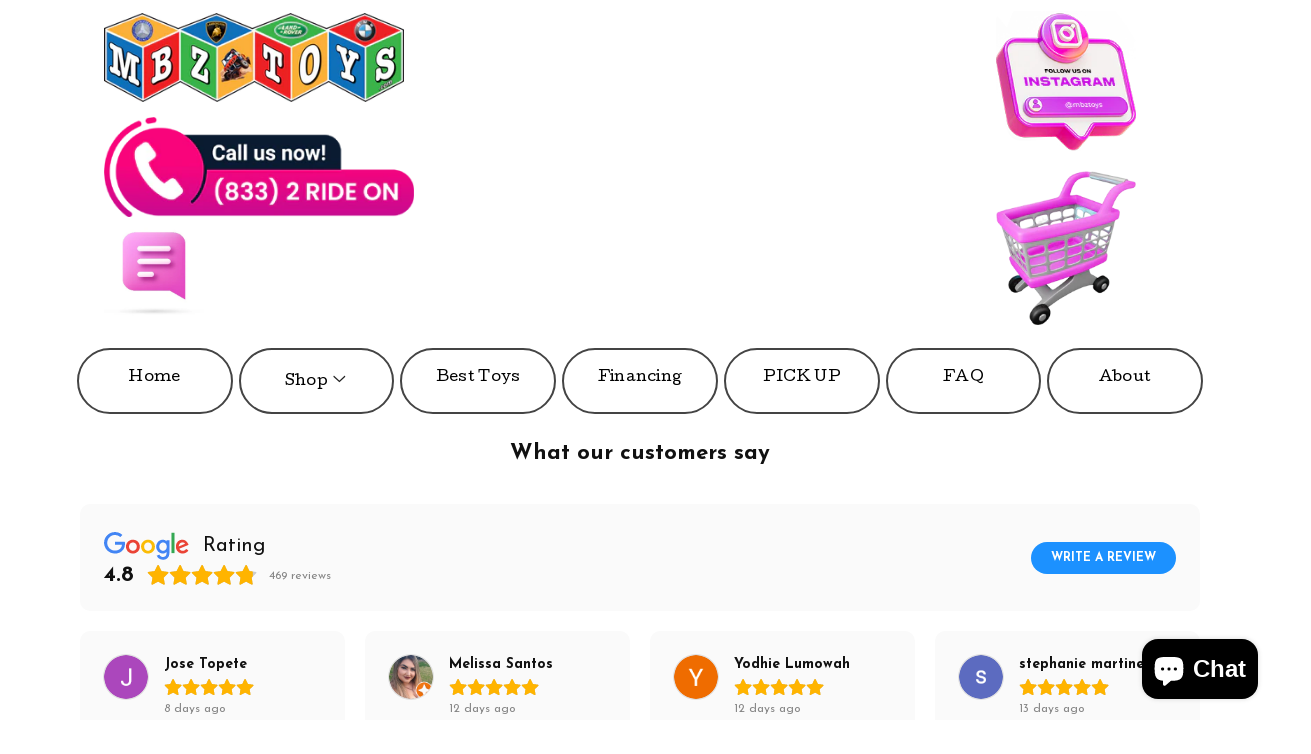

--- FILE ---
content_type: text/html; charset=utf-8
request_url: https://mbztoys.com/blogs/news/tagged/24-volt-side-by-side
body_size: 25380
content:
<!doctype html>
<html class="no-js" lang="en">
<head>
<!-- Google tag (gtag.js) -->
<script async src="https://www.googletagmanager.com/gtag/js?id=UA-141241518-1"></script>
<script>
  window.dataLayer = window.dataLayer || [];
  function gtag(){dataLayer.push(arguments);}
  gtag('js', new Date());

  gtag('config', 'UA-141241518-1');
</script>
  <!-- Google tag (gtag.js) -->
<script async src="https://www.googletagmanager.com/gtag/js?id=G-WPMNPVS3BZ"></script>
<script>
  window.dataLayer = window.dataLayer || [];
  function gtag(){dataLayer.push(arguments);}
  gtag('js', new Date());

  gtag('config', 'G-WPMNPVS3BZ');
</script>
  <!-- Basic page needs ================================================== -->
  <meta charset="utf-8">
  <meta http-equiv="X-UA-Compatible" content="IE=edge,chrome=1">

  

  <!-- Title and description ================================================== -->
  <title>
  News &ndash; Tagged &quot;24 volt side by side&quot; &ndash; MBZ TOYS.COM
  </title>

  

  <!-- Social meta ================================================== -->
  <!-- /snippets/social-meta-tags.liquid -->




<meta property="og:site_name" content="MBZ TOYS.COM">
<meta property="og:url" content="https://mbztoys.com/blogs/news/tagged/24-volt-side-by-side">
<meta property="og:title" content="News">
<meta property="og:type" content="website">
<meta property="og:description" content="MBZ Toys Kids 12V and 24V electric driving cars along with accessories' we sale the best quality ride on toy cars utv can am 48-volt 24 v 48 v razors for kids ages 1-14 with parental remote control. we have licenses Mercedes BMW Lamborghini to car with mp4 touch tv leather seat rubber tires ">

<meta property="og:image" content="http://mbztoys.com/cdn/shop/files/IMG_0698_1200x1200.jpg?v=1665268684">
<meta property="og:image:secure_url" content="https://mbztoys.com/cdn/shop/files/IMG_0698_1200x1200.jpg?v=1665268684">


<meta name="twitter:card" content="summary_large_image">
<meta name="twitter:title" content="News">
<meta name="twitter:description" content="MBZ Toys Kids 12V and 24V electric driving cars along with accessories' we sale the best quality ride on toy cars utv can am 48-volt 24 v 48 v razors for kids ages 1-14 with parental remote control. we have licenses Mercedes BMW Lamborghini to car with mp4 touch tv leather seat rubber tires ">


  <!-- Helpers ================================================== -->
  <link rel="canonical" href="https://mbztoys.com/blogs/news/tagged/24-volt-side-by-side">
  <meta name="viewport" content="width=device-width,initial-scale=1">
  <meta name="theme-color" content="#2d2d72">

  <!-- CSS ================================================== -->
  <link href="https://maxcdn.bootstrapcdn.com/font-awesome/4.2.0/css/font-awesome.min.css" rel="stylesheet">

  <link rel="stylesheet" href="https://cdnjs.cloudflare.com/ajax/libs/font-awesome/5.15.3/css/fontawesome.min.css" integrity="sha512-OdEXQYCOldjqUEsuMKsZRj93Ht23QRlhIb8E/X0sbwZhme8eUw6g8q7AdxGJKakcBbv7+/PX0Gc2btf7Ru8cZA==" crossorigin="anonymous" />
  <link rel="stylesheet" href="https://cdnjs.cloudflare.com/ajax/libs/slick-carousel/1.5.9/slick.min.css"  />
  <link rel="stylesheet" href="https://cdnjs.cloudflare.com/ajax/libs/slick-carousel/1.5.9/slick-theme.min.css"  />
  <link rel="stylesheet" href="https://cdnjs.cloudflare.com/ajax/libs/OwlCarousel2/2.1.6/assets/owl.carousel.min.css"  />
  <link rel="stylesheet" href="https://cdnjs.cloudflare.com/ajax/libs/OwlCarousel2/2.1.6/assets/owl.theme.default.min.css"  />
  
  <link href="//mbztoys.com/cdn/shop/t/5/assets/timber.scss.css?v=181956464780166238431759331687" rel="stylesheet" type="text/css" media="all" />
  <link href="//mbztoys.com/cdn/shop/t/5/assets/theme.scss.css?v=24100429998402356271759331686" rel="stylesheet" type="text/css" media="all" />
  <link href="//mbztoys.com/cdn/shop/t/5/assets/custom.scss.css?v=80693993958112465481682574692" rel="stylesheet" type="text/css" media="all" />

  <style>
    .hs_widget.collection-link.collection-link-mobile {
      display: none !important;
    }
    body .slider__controls-container .flex-control-nav {
        position: absolute;
        top: 41%;
    }
      body .slider__controls-container {
        height: 100%;
    }
      ul.promo_list {
          display: flex;
          gap: 5px;
      }
      div#shopify-section-81d97d3c-7268-40de-ab8b-1ad6bbc551b0 {
          padding-bottom: 0px;
      }
    @media only screen and (min-width: 701px) {
        .content-for-mobile-only{
           display: none !important;
        }
      .header-mid-social {
          display: none;
      }
      ul.promo_list li {
        width: 100%;
        padding: 20px;
      }
        ul.promo_list {
          gap: 10px;
      }
      div#shopify-section-81d97d3c-7268-40de-ab8b-1ad6bbc551b0 {
          margin-bottom: -20px;
      }
      
    }
    @media only screen and (max-width: 700px) {
      .hide-slider-mobile div#shopify-section-slider {
          margin-bottom:20px;
      }
      .grid.home-mobile-grid {
          display: flex !important;
      }
      .grid.home-mobile-grid .section-header__title {
        font-size: 6px !important;
        overflow: hidden;
      }
       .grid.home-mobile-grid .hs_widget{
         overflow: hidden;
      }
      .collection-link li a, .collection-link-mobile a {
          font-weight: 400 !important;
          font-size: 6px;
          line-height: 1.2 !important;
        margin-left:2px;
      }
      .collection-link li, .collection-link-mobile {
          line-height: 1.2 !important;
      }
      .grid.home-mobile-grid .input-group {
        position: relative;
        display: inherit;
      }
      .grid.home-mobile-grid .index-section{
        padding-top:0 !important;
      }
      .grid.home-mobile-grid .grid__item.main-content-wrap.hide-slider-mobile {
        padding-left:0 !important;
        margin-top: 27px;
      }
      .grid.home-mobile-grid .grid-uniform .medium-down--one-half {
          width: 50% !important;
      }
      .grid.home-mobile-grid .grid-uniform .medium-down--one-half .grid-link__title {
        font-size:9px !important;
        line-height: 1.5 !important;
        height: 100px !important;
      }
       .grid.home-mobile-grid ul.promo_list li {
        height: auto !important;
      }
      .grid.home-mobile-grid ul.promo_list li a span {
        line-height: 1.2 !important;
        padding: 5px;
      }
    
      .grid__item.post-large--two-third.post-large--display-table-cell.contact-header-right {
          
      }
      .site-header .grid--full .contact-header-right .grid__item.post-large--one-third {
          width: 100%;
          position: relative;
      }
      
      
      ul#AccessibleNav {
        margin-top: 0px !important;
      }
      body.template-index .wrapper.main-content {
          padding: 0 10px !important;
          overflow:hidden;
      }
      .template-index .wrapper .grid {
        display: flex;
        padding: 0px !important;
        width: 100%;
        margin-left: 0;
      }
      .wrapper.post-large--hide.announcement-bar--mobile {
          display: none;
      }
      .content-for-mobile-only {
          margin: 0px -10px;
      }
      .site-header .grid--full .contact-header-right-bottom {
        position: unset;
      }
      .hide-mobile{
          display:none;
      }
      ul.promo_list li a span.single_line {
          line-height: 18px;
          margin-top: 13px;
      }
        ul.promo_list li a {
          display: block;
          text-align: center;
      }
        ul.promo_list li {
          padding: 10px;
      }
        .hs_widget.promos.in-mobile {
          margin-top: 10px;
      }
        a.hide-insta-mobile {
          display: none !important;
      }
      body .slider__controls-container .flex-control-nav {
          display: none;
      }
        .template-index .wrapper .grid_item.home-sidebar .hs_widget .hs_widget-inner.paypal-credit {
          padding: 5px !important;
      }
  
      .content-for-mobile-only{
           display: none !important;
        }
    .slick-list {
        overflow: hidden;
        z-index: 9;
        overflow-y: hidden;
        position: relative;
    }
      button#subscribe{
        font-size: 8px !important;
      }
    .slick-track{

    }
  
    }

    
  </style>
  
  <script>
    window.theme = window.theme || {};

    var theme = {
      strings: {
        addToCart: "Add to Cart",
        soldOut: "Sold Out",
        unavailable: "Unavailable",
        zoomClose: "Close (Esc)",
        zoomPrev: "Previous (Left arrow key)",
        zoomNext: "Next (Right arrow key)",
        addressError: "Error looking up that address",
        addressNoResults: "No results for that address",
        addressQueryLimit: "You have exceeded the Google API usage limit. Consider upgrading to a \u003ca href=\"https:\/\/developers.google.com\/maps\/premium\/usage-limits\"\u003ePremium Plan\u003c\/a\u003e.",
        authError: "There was a problem authenticating your Google Maps API Key."
      },
      settings: {
        // Adding some settings to allow the editor to update correctly when they are changed
        enableWideLayout: true,
        typeAccentTransform: true,
        typeAccentSpacing: true,
        baseFontSize: '16px',
        headerBaseFontSize: '32px',
        accentFontSize: '16px'
      },
      variables: {
        mediaQueryMedium: 'screen and (max-width: 768px)',
        bpSmall: false
      },
      moneyFormat: "${{amount}}"
    }

    document.documentElement.className = document.documentElement.className.replace('no-js', 'supports-js');
  </script>

  <!-- Header hook for plugins ================================================== -->
  <script>window.performance && window.performance.mark && window.performance.mark('shopify.content_for_header.start');</script><meta name="google-site-verification" content="zP-7y9LdPTZSQeah5vmXG-xmdZQajUnd4clRDhBFPcw">
<meta name="facebook-domain-verification" content="nf5tsmobo2wlqk3nz9vxirm5brn61y">
<meta id="shopify-digital-wallet" name="shopify-digital-wallet" content="/19489194048/digital_wallets/dialog">
<meta name="shopify-checkout-api-token" content="61e097c06999260b64c27cd0c9c04027">
<meta id="in-context-paypal-metadata" data-shop-id="19489194048" data-venmo-supported="false" data-environment="production" data-locale="en_US" data-paypal-v4="true" data-currency="USD">
<link rel="alternate" type="application/atom+xml" title="Feed" href="/blogs/news/tagged/24-volt-side-by-side.atom" />
<script async="async" src="/checkouts/internal/preloads.js?locale=en-US"></script>
<link rel="preconnect" href="https://shop.app" crossorigin="anonymous">
<script async="async" src="https://shop.app/checkouts/internal/preloads.js?locale=en-US&shop_id=19489194048" crossorigin="anonymous"></script>
<script id="apple-pay-shop-capabilities" type="application/json">{"shopId":19489194048,"countryCode":"US","currencyCode":"USD","merchantCapabilities":["supports3DS"],"merchantId":"gid:\/\/shopify\/Shop\/19489194048","merchantName":"MBZ TOYS.COM","requiredBillingContactFields":["postalAddress","email","phone"],"requiredShippingContactFields":["postalAddress","email","phone"],"shippingType":"shipping","supportedNetworks":["visa","masterCard","amex","discover","elo","jcb"],"total":{"type":"pending","label":"MBZ TOYS.COM","amount":"1.00"},"shopifyPaymentsEnabled":true,"supportsSubscriptions":true}</script>
<script id="shopify-features" type="application/json">{"accessToken":"61e097c06999260b64c27cd0c9c04027","betas":["rich-media-storefront-analytics"],"domain":"mbztoys.com","predictiveSearch":true,"shopId":19489194048,"locale":"en"}</script>
<script>var Shopify = Shopify || {};
Shopify.shop = "mbz-toys.myshopify.com";
Shopify.locale = "en";
Shopify.currency = {"active":"USD","rate":"1.0"};
Shopify.country = "US";
Shopify.theme = {"name":"Copy of Minimal","id":120881512599,"schema_name":"Minimal","schema_version":"12.3.0","theme_store_id":380,"role":"main"};
Shopify.theme.handle = "null";
Shopify.theme.style = {"id":null,"handle":null};
Shopify.cdnHost = "mbztoys.com/cdn";
Shopify.routes = Shopify.routes || {};
Shopify.routes.root = "/";</script>
<script type="module">!function(o){(o.Shopify=o.Shopify||{}).modules=!0}(window);</script>
<script>!function(o){function n(){var o=[];function n(){o.push(Array.prototype.slice.apply(arguments))}return n.q=o,n}var t=o.Shopify=o.Shopify||{};t.loadFeatures=n(),t.autoloadFeatures=n()}(window);</script>
<script>
  window.ShopifyPay = window.ShopifyPay || {};
  window.ShopifyPay.apiHost = "shop.app\/pay";
  window.ShopifyPay.redirectState = null;
</script>
<script id="shop-js-analytics" type="application/json">{"pageType":"blog"}</script>
<script defer="defer" async type="module" src="//mbztoys.com/cdn/shopifycloud/shop-js/modules/v2/client.init-shop-cart-sync_BT-GjEfc.en.esm.js"></script>
<script defer="defer" async type="module" src="//mbztoys.com/cdn/shopifycloud/shop-js/modules/v2/chunk.common_D58fp_Oc.esm.js"></script>
<script defer="defer" async type="module" src="//mbztoys.com/cdn/shopifycloud/shop-js/modules/v2/chunk.modal_xMitdFEc.esm.js"></script>
<script type="module">
  await import("//mbztoys.com/cdn/shopifycloud/shop-js/modules/v2/client.init-shop-cart-sync_BT-GjEfc.en.esm.js");
await import("//mbztoys.com/cdn/shopifycloud/shop-js/modules/v2/chunk.common_D58fp_Oc.esm.js");
await import("//mbztoys.com/cdn/shopifycloud/shop-js/modules/v2/chunk.modal_xMitdFEc.esm.js");

  window.Shopify.SignInWithShop?.initShopCartSync?.({"fedCMEnabled":true,"windoidEnabled":true});

</script>
<script>
  window.Shopify = window.Shopify || {};
  if (!window.Shopify.featureAssets) window.Shopify.featureAssets = {};
  window.Shopify.featureAssets['shop-js'] = {"shop-cart-sync":["modules/v2/client.shop-cart-sync_DZOKe7Ll.en.esm.js","modules/v2/chunk.common_D58fp_Oc.esm.js","modules/v2/chunk.modal_xMitdFEc.esm.js"],"init-fed-cm":["modules/v2/client.init-fed-cm_B6oLuCjv.en.esm.js","modules/v2/chunk.common_D58fp_Oc.esm.js","modules/v2/chunk.modal_xMitdFEc.esm.js"],"shop-cash-offers":["modules/v2/client.shop-cash-offers_D2sdYoxE.en.esm.js","modules/v2/chunk.common_D58fp_Oc.esm.js","modules/v2/chunk.modal_xMitdFEc.esm.js"],"shop-login-button":["modules/v2/client.shop-login-button_QeVjl5Y3.en.esm.js","modules/v2/chunk.common_D58fp_Oc.esm.js","modules/v2/chunk.modal_xMitdFEc.esm.js"],"pay-button":["modules/v2/client.pay-button_DXTOsIq6.en.esm.js","modules/v2/chunk.common_D58fp_Oc.esm.js","modules/v2/chunk.modal_xMitdFEc.esm.js"],"shop-button":["modules/v2/client.shop-button_DQZHx9pm.en.esm.js","modules/v2/chunk.common_D58fp_Oc.esm.js","modules/v2/chunk.modal_xMitdFEc.esm.js"],"avatar":["modules/v2/client.avatar_BTnouDA3.en.esm.js"],"init-windoid":["modules/v2/client.init-windoid_CR1B-cfM.en.esm.js","modules/v2/chunk.common_D58fp_Oc.esm.js","modules/v2/chunk.modal_xMitdFEc.esm.js"],"init-shop-for-new-customer-accounts":["modules/v2/client.init-shop-for-new-customer-accounts_C_vY_xzh.en.esm.js","modules/v2/client.shop-login-button_QeVjl5Y3.en.esm.js","modules/v2/chunk.common_D58fp_Oc.esm.js","modules/v2/chunk.modal_xMitdFEc.esm.js"],"init-shop-email-lookup-coordinator":["modules/v2/client.init-shop-email-lookup-coordinator_BI7n9ZSv.en.esm.js","modules/v2/chunk.common_D58fp_Oc.esm.js","modules/v2/chunk.modal_xMitdFEc.esm.js"],"init-shop-cart-sync":["modules/v2/client.init-shop-cart-sync_BT-GjEfc.en.esm.js","modules/v2/chunk.common_D58fp_Oc.esm.js","modules/v2/chunk.modal_xMitdFEc.esm.js"],"shop-toast-manager":["modules/v2/client.shop-toast-manager_DiYdP3xc.en.esm.js","modules/v2/chunk.common_D58fp_Oc.esm.js","modules/v2/chunk.modal_xMitdFEc.esm.js"],"init-customer-accounts":["modules/v2/client.init-customer-accounts_D9ZNqS-Q.en.esm.js","modules/v2/client.shop-login-button_QeVjl5Y3.en.esm.js","modules/v2/chunk.common_D58fp_Oc.esm.js","modules/v2/chunk.modal_xMitdFEc.esm.js"],"init-customer-accounts-sign-up":["modules/v2/client.init-customer-accounts-sign-up_iGw4briv.en.esm.js","modules/v2/client.shop-login-button_QeVjl5Y3.en.esm.js","modules/v2/chunk.common_D58fp_Oc.esm.js","modules/v2/chunk.modal_xMitdFEc.esm.js"],"shop-follow-button":["modules/v2/client.shop-follow-button_CqMgW2wH.en.esm.js","modules/v2/chunk.common_D58fp_Oc.esm.js","modules/v2/chunk.modal_xMitdFEc.esm.js"],"checkout-modal":["modules/v2/client.checkout-modal_xHeaAweL.en.esm.js","modules/v2/chunk.common_D58fp_Oc.esm.js","modules/v2/chunk.modal_xMitdFEc.esm.js"],"shop-login":["modules/v2/client.shop-login_D91U-Q7h.en.esm.js","modules/v2/chunk.common_D58fp_Oc.esm.js","modules/v2/chunk.modal_xMitdFEc.esm.js"],"lead-capture":["modules/v2/client.lead-capture_BJmE1dJe.en.esm.js","modules/v2/chunk.common_D58fp_Oc.esm.js","modules/v2/chunk.modal_xMitdFEc.esm.js"],"payment-terms":["modules/v2/client.payment-terms_Ci9AEqFq.en.esm.js","modules/v2/chunk.common_D58fp_Oc.esm.js","modules/v2/chunk.modal_xMitdFEc.esm.js"]};
</script>
<script>(function() {
  var isLoaded = false;
  function asyncLoad() {
    if (isLoaded) return;
    isLoaded = true;
    var urls = ["https:\/\/compare.potabox.com\/app.js?shop=mbz-toys.myshopify.com","https:\/\/shy.elfsight.com\/p\/platform.js?shop=mbz-toys.myshopify.com","https:\/\/s3.eu-west-1.amazonaws.com\/production-klarna-il-shopify-osm\/a6c5e37d3b587ca7438f15aa90b429b47085a035\/mbz-toys.myshopify.com-1708625231208.js?shop=mbz-toys.myshopify.com","https:\/\/omnisnippet1.com\/platforms\/shopify.js?source=scriptTag\u0026v=2025-05-15T12\u0026shop=mbz-toys.myshopify.com"];
    for (var i = 0; i < urls.length; i++) {
      var s = document.createElement('script');
      s.type = 'text/javascript';
      s.async = true;
      s.src = urls[i];
      var x = document.getElementsByTagName('script')[0];
      x.parentNode.insertBefore(s, x);
    }
  };
  if(window.attachEvent) {
    window.attachEvent('onload', asyncLoad);
  } else {
    window.addEventListener('load', asyncLoad, false);
  }
})();</script>
<script id="__st">var __st={"a":19489194048,"offset":-28800,"reqid":"00c4f772-1cb9-42d7-bf6e-541e03601523-1769140559","pageurl":"mbztoys.com\/blogs\/news\/tagged\/24-volt-side-by-side","s":"blogs-40268267584","u":"f52e8de35976","p":"blog","rtyp":"blog","rid":40268267584};</script>
<script>window.ShopifyPaypalV4VisibilityTracking = true;</script>
<script id="captcha-bootstrap">!function(){'use strict';const t='contact',e='account',n='new_comment',o=[[t,t],['blogs',n],['comments',n],[t,'customer']],c=[[e,'customer_login'],[e,'guest_login'],[e,'recover_customer_password'],[e,'create_customer']],r=t=>t.map((([t,e])=>`form[action*='/${t}']:not([data-nocaptcha='true']) input[name='form_type'][value='${e}']`)).join(','),a=t=>()=>t?[...document.querySelectorAll(t)].map((t=>t.form)):[];function s(){const t=[...o],e=r(t);return a(e)}const i='password',u='form_key',d=['recaptcha-v3-token','g-recaptcha-response','h-captcha-response',i],f=()=>{try{return window.sessionStorage}catch{return}},m='__shopify_v',_=t=>t.elements[u];function p(t,e,n=!1){try{const o=window.sessionStorage,c=JSON.parse(o.getItem(e)),{data:r}=function(t){const{data:e,action:n}=t;return t[m]||n?{data:e,action:n}:{data:t,action:n}}(c);for(const[e,n]of Object.entries(r))t.elements[e]&&(t.elements[e].value=n);n&&o.removeItem(e)}catch(o){console.error('form repopulation failed',{error:o})}}const l='form_type',E='cptcha';function T(t){t.dataset[E]=!0}const w=window,h=w.document,L='Shopify',v='ce_forms',y='captcha';let A=!1;((t,e)=>{const n=(g='f06e6c50-85a8-45c8-87d0-21a2b65856fe',I='https://cdn.shopify.com/shopifycloud/storefront-forms-hcaptcha/ce_storefront_forms_captcha_hcaptcha.v1.5.2.iife.js',D={infoText:'Protected by hCaptcha',privacyText:'Privacy',termsText:'Terms'},(t,e,n)=>{const o=w[L][v],c=o.bindForm;if(c)return c(t,g,e,D).then(n);var r;o.q.push([[t,g,e,D],n]),r=I,A||(h.body.append(Object.assign(h.createElement('script'),{id:'captcha-provider',async:!0,src:r})),A=!0)});var g,I,D;w[L]=w[L]||{},w[L][v]=w[L][v]||{},w[L][v].q=[],w[L][y]=w[L][y]||{},w[L][y].protect=function(t,e){n(t,void 0,e),T(t)},Object.freeze(w[L][y]),function(t,e,n,w,h,L){const[v,y,A,g]=function(t,e,n){const i=e?o:[],u=t?c:[],d=[...i,...u],f=r(d),m=r(i),_=r(d.filter((([t,e])=>n.includes(e))));return[a(f),a(m),a(_),s()]}(w,h,L),I=t=>{const e=t.target;return e instanceof HTMLFormElement?e:e&&e.form},D=t=>v().includes(t);t.addEventListener('submit',(t=>{const e=I(t);if(!e)return;const n=D(e)&&!e.dataset.hcaptchaBound&&!e.dataset.recaptchaBound,o=_(e),c=g().includes(e)&&(!o||!o.value);(n||c)&&t.preventDefault(),c&&!n&&(function(t){try{if(!f())return;!function(t){const e=f();if(!e)return;const n=_(t);if(!n)return;const o=n.value;o&&e.removeItem(o)}(t);const e=Array.from(Array(32),(()=>Math.random().toString(36)[2])).join('');!function(t,e){_(t)||t.append(Object.assign(document.createElement('input'),{type:'hidden',name:u})),t.elements[u].value=e}(t,e),function(t,e){const n=f();if(!n)return;const o=[...t.querySelectorAll(`input[type='${i}']`)].map((({name:t})=>t)),c=[...d,...o],r={};for(const[a,s]of new FormData(t).entries())c.includes(a)||(r[a]=s);n.setItem(e,JSON.stringify({[m]:1,action:t.action,data:r}))}(t,e)}catch(e){console.error('failed to persist form',e)}}(e),e.submit())}));const S=(t,e)=>{t&&!t.dataset[E]&&(n(t,e.some((e=>e===t))),T(t))};for(const o of['focusin','change'])t.addEventListener(o,(t=>{const e=I(t);D(e)&&S(e,y())}));const B=e.get('form_key'),M=e.get(l),P=B&&M;t.addEventListener('DOMContentLoaded',(()=>{const t=y();if(P)for(const e of t)e.elements[l].value===M&&p(e,B);[...new Set([...A(),...v().filter((t=>'true'===t.dataset.shopifyCaptcha))])].forEach((e=>S(e,t)))}))}(h,new URLSearchParams(w.location.search),n,t,e,['guest_login'])})(!0,!0)}();</script>
<script integrity="sha256-4kQ18oKyAcykRKYeNunJcIwy7WH5gtpwJnB7kiuLZ1E=" data-source-attribution="shopify.loadfeatures" defer="defer" src="//mbztoys.com/cdn/shopifycloud/storefront/assets/storefront/load_feature-a0a9edcb.js" crossorigin="anonymous"></script>
<script crossorigin="anonymous" defer="defer" src="//mbztoys.com/cdn/shopifycloud/storefront/assets/shopify_pay/storefront-65b4c6d7.js?v=20250812"></script>
<script data-source-attribution="shopify.dynamic_checkout.dynamic.init">var Shopify=Shopify||{};Shopify.PaymentButton=Shopify.PaymentButton||{isStorefrontPortableWallets:!0,init:function(){window.Shopify.PaymentButton.init=function(){};var t=document.createElement("script");t.src="https://mbztoys.com/cdn/shopifycloud/portable-wallets/latest/portable-wallets.en.js",t.type="module",document.head.appendChild(t)}};
</script>
<script data-source-attribution="shopify.dynamic_checkout.buyer_consent">
  function portableWalletsHideBuyerConsent(e){var t=document.getElementById("shopify-buyer-consent"),n=document.getElementById("shopify-subscription-policy-button");t&&n&&(t.classList.add("hidden"),t.setAttribute("aria-hidden","true"),n.removeEventListener("click",e))}function portableWalletsShowBuyerConsent(e){var t=document.getElementById("shopify-buyer-consent"),n=document.getElementById("shopify-subscription-policy-button");t&&n&&(t.classList.remove("hidden"),t.removeAttribute("aria-hidden"),n.addEventListener("click",e))}window.Shopify?.PaymentButton&&(window.Shopify.PaymentButton.hideBuyerConsent=portableWalletsHideBuyerConsent,window.Shopify.PaymentButton.showBuyerConsent=portableWalletsShowBuyerConsent);
</script>
<script data-source-attribution="shopify.dynamic_checkout.cart.bootstrap">document.addEventListener("DOMContentLoaded",(function(){function t(){return document.querySelector("shopify-accelerated-checkout-cart, shopify-accelerated-checkout")}if(t())Shopify.PaymentButton.init();else{new MutationObserver((function(e,n){t()&&(Shopify.PaymentButton.init(),n.disconnect())})).observe(document.body,{childList:!0,subtree:!0})}}));
</script>
<link id="shopify-accelerated-checkout-styles" rel="stylesheet" media="screen" href="https://mbztoys.com/cdn/shopifycloud/portable-wallets/latest/accelerated-checkout-backwards-compat.css" crossorigin="anonymous">
<style id="shopify-accelerated-checkout-cart">
        #shopify-buyer-consent {
  margin-top: 1em;
  display: inline-block;
  width: 100%;
}

#shopify-buyer-consent.hidden {
  display: none;
}

#shopify-subscription-policy-button {
  background: none;
  border: none;
  padding: 0;
  text-decoration: underline;
  font-size: inherit;
  cursor: pointer;
}

#shopify-subscription-policy-button::before {
  box-shadow: none;
}

      </style>

<script>window.performance && window.performance.mark && window.performance.mark('shopify.content_for_header.end');</script>

  <script src="//mbztoys.com/cdn/shop/t/5/assets/jquery-2.2.3.min.js?v=58211863146907186831615986263" type="text/javascript"></script>

  <script src="//mbztoys.com/cdn/shop/t/5/assets/lazysizes.min.js?v=155223123402716617051615986263" async="async"></script>
  <script src="https://cdnjs.cloudflare.com/ajax/libs/slick-carousel/1.8.1/slick.min.js"></script>
  <script src="https://cdnjs.cloudflare.com/ajax/libs/OwlCarousel2/2.3.4/owl.carousel.min.js"></script>
  

  
  
<script src="//mbztoys.com/cdn/shop/t/5/assets/main-pro-compare.js?v=40295283236462992151621926943" async="async"></script>
<script async src="https://cdn-widgetsrepository.yotpo.com/v1/loader/4GKCBGPG6OxEFEH8WXE2CqDDuG93y7AdP5QvKGJ3" type="text/javascript"></script>

<!-- BEGIN app block: shopify://apps/yotpo-product-reviews/blocks/settings/eb7dfd7d-db44-4334-bc49-c893b51b36cf -->


<script type="text/javascript">
  (function e(){var e=document.createElement("script");
  e.type="text/javascript",e.async=true,
  e.src="//staticw2.yotpo.com/4GKCBGPG6OxEFEH8WXE2CqDDuG93y7AdP5QvKGJ3/widget.js?lang=en";
  var t=document.getElementsByTagName("script")[0];
  t.parentNode.insertBefore(e,t)})();
</script>



  
<!-- END app block --><script src="https://cdn.shopify.com/extensions/e8878072-2f6b-4e89-8082-94b04320908d/inbox-1254/assets/inbox-chat-loader.js" type="text/javascript" defer="defer"></script>
<link href="https://monorail-edge.shopifysvc.com" rel="dns-prefetch">
<script>(function(){if ("sendBeacon" in navigator && "performance" in window) {try {var session_token_from_headers = performance.getEntriesByType('navigation')[0].serverTiming.find(x => x.name == '_s').description;} catch {var session_token_from_headers = undefined;}var session_cookie_matches = document.cookie.match(/_shopify_s=([^;]*)/);var session_token_from_cookie = session_cookie_matches && session_cookie_matches.length === 2 ? session_cookie_matches[1] : "";var session_token = session_token_from_headers || session_token_from_cookie || "";function handle_abandonment_event(e) {var entries = performance.getEntries().filter(function(entry) {return /monorail-edge.shopifysvc.com/.test(entry.name);});if (!window.abandonment_tracked && entries.length === 0) {window.abandonment_tracked = true;var currentMs = Date.now();var navigation_start = performance.timing.navigationStart;var payload = {shop_id: 19489194048,url: window.location.href,navigation_start,duration: currentMs - navigation_start,session_token,page_type: "blog"};window.navigator.sendBeacon("https://monorail-edge.shopifysvc.com/v1/produce", JSON.stringify({schema_id: "online_store_buyer_site_abandonment/1.1",payload: payload,metadata: {event_created_at_ms: currentMs,event_sent_at_ms: currentMs}}));}}window.addEventListener('pagehide', handle_abandonment_event);}}());</script>
<script id="web-pixels-manager-setup">(function e(e,d,r,n,o){if(void 0===o&&(o={}),!Boolean(null===(a=null===(i=window.Shopify)||void 0===i?void 0:i.analytics)||void 0===a?void 0:a.replayQueue)){var i,a;window.Shopify=window.Shopify||{};var t=window.Shopify;t.analytics=t.analytics||{};var s=t.analytics;s.replayQueue=[],s.publish=function(e,d,r){return s.replayQueue.push([e,d,r]),!0};try{self.performance.mark("wpm:start")}catch(e){}var l=function(){var e={modern:/Edge?\/(1{2}[4-9]|1[2-9]\d|[2-9]\d{2}|\d{4,})\.\d+(\.\d+|)|Firefox\/(1{2}[4-9]|1[2-9]\d|[2-9]\d{2}|\d{4,})\.\d+(\.\d+|)|Chrom(ium|e)\/(9{2}|\d{3,})\.\d+(\.\d+|)|(Maci|X1{2}).+ Version\/(15\.\d+|(1[6-9]|[2-9]\d|\d{3,})\.\d+)([,.]\d+|)( \(\w+\)|)( Mobile\/\w+|) Safari\/|Chrome.+OPR\/(9{2}|\d{3,})\.\d+\.\d+|(CPU[ +]OS|iPhone[ +]OS|CPU[ +]iPhone|CPU IPhone OS|CPU iPad OS)[ +]+(15[._]\d+|(1[6-9]|[2-9]\d|\d{3,})[._]\d+)([._]\d+|)|Android:?[ /-](13[3-9]|1[4-9]\d|[2-9]\d{2}|\d{4,})(\.\d+|)(\.\d+|)|Android.+Firefox\/(13[5-9]|1[4-9]\d|[2-9]\d{2}|\d{4,})\.\d+(\.\d+|)|Android.+Chrom(ium|e)\/(13[3-9]|1[4-9]\d|[2-9]\d{2}|\d{4,})\.\d+(\.\d+|)|SamsungBrowser\/([2-9]\d|\d{3,})\.\d+/,legacy:/Edge?\/(1[6-9]|[2-9]\d|\d{3,})\.\d+(\.\d+|)|Firefox\/(5[4-9]|[6-9]\d|\d{3,})\.\d+(\.\d+|)|Chrom(ium|e)\/(5[1-9]|[6-9]\d|\d{3,})\.\d+(\.\d+|)([\d.]+$|.*Safari\/(?![\d.]+ Edge\/[\d.]+$))|(Maci|X1{2}).+ Version\/(10\.\d+|(1[1-9]|[2-9]\d|\d{3,})\.\d+)([,.]\d+|)( \(\w+\)|)( Mobile\/\w+|) Safari\/|Chrome.+OPR\/(3[89]|[4-9]\d|\d{3,})\.\d+\.\d+|(CPU[ +]OS|iPhone[ +]OS|CPU[ +]iPhone|CPU IPhone OS|CPU iPad OS)[ +]+(10[._]\d+|(1[1-9]|[2-9]\d|\d{3,})[._]\d+)([._]\d+|)|Android:?[ /-](13[3-9]|1[4-9]\d|[2-9]\d{2}|\d{4,})(\.\d+|)(\.\d+|)|Mobile Safari.+OPR\/([89]\d|\d{3,})\.\d+\.\d+|Android.+Firefox\/(13[5-9]|1[4-9]\d|[2-9]\d{2}|\d{4,})\.\d+(\.\d+|)|Android.+Chrom(ium|e)\/(13[3-9]|1[4-9]\d|[2-9]\d{2}|\d{4,})\.\d+(\.\d+|)|Android.+(UC? ?Browser|UCWEB|U3)[ /]?(15\.([5-9]|\d{2,})|(1[6-9]|[2-9]\d|\d{3,})\.\d+)\.\d+|SamsungBrowser\/(5\.\d+|([6-9]|\d{2,})\.\d+)|Android.+MQ{2}Browser\/(14(\.(9|\d{2,})|)|(1[5-9]|[2-9]\d|\d{3,})(\.\d+|))(\.\d+|)|K[Aa][Ii]OS\/(3\.\d+|([4-9]|\d{2,})\.\d+)(\.\d+|)/},d=e.modern,r=e.legacy,n=navigator.userAgent;return n.match(d)?"modern":n.match(r)?"legacy":"unknown"}(),u="modern"===l?"modern":"legacy",c=(null!=n?n:{modern:"",legacy:""})[u],f=function(e){return[e.baseUrl,"/wpm","/b",e.hashVersion,"modern"===e.buildTarget?"m":"l",".js"].join("")}({baseUrl:d,hashVersion:r,buildTarget:u}),m=function(e){var d=e.version,r=e.bundleTarget,n=e.surface,o=e.pageUrl,i=e.monorailEndpoint;return{emit:function(e){var a=e.status,t=e.errorMsg,s=(new Date).getTime(),l=JSON.stringify({metadata:{event_sent_at_ms:s},events:[{schema_id:"web_pixels_manager_load/3.1",payload:{version:d,bundle_target:r,page_url:o,status:a,surface:n,error_msg:t},metadata:{event_created_at_ms:s}}]});if(!i)return console&&console.warn&&console.warn("[Web Pixels Manager] No Monorail endpoint provided, skipping logging."),!1;try{return self.navigator.sendBeacon.bind(self.navigator)(i,l)}catch(e){}var u=new XMLHttpRequest;try{return u.open("POST",i,!0),u.setRequestHeader("Content-Type","text/plain"),u.send(l),!0}catch(e){return console&&console.warn&&console.warn("[Web Pixels Manager] Got an unhandled error while logging to Monorail."),!1}}}}({version:r,bundleTarget:l,surface:e.surface,pageUrl:self.location.href,monorailEndpoint:e.monorailEndpoint});try{o.browserTarget=l,function(e){var d=e.src,r=e.async,n=void 0===r||r,o=e.onload,i=e.onerror,a=e.sri,t=e.scriptDataAttributes,s=void 0===t?{}:t,l=document.createElement("script"),u=document.querySelector("head"),c=document.querySelector("body");if(l.async=n,l.src=d,a&&(l.integrity=a,l.crossOrigin="anonymous"),s)for(var f in s)if(Object.prototype.hasOwnProperty.call(s,f))try{l.dataset[f]=s[f]}catch(e){}if(o&&l.addEventListener("load",o),i&&l.addEventListener("error",i),u)u.appendChild(l);else{if(!c)throw new Error("Did not find a head or body element to append the script");c.appendChild(l)}}({src:f,async:!0,onload:function(){if(!function(){var e,d;return Boolean(null===(d=null===(e=window.Shopify)||void 0===e?void 0:e.analytics)||void 0===d?void 0:d.initialized)}()){var d=window.webPixelsManager.init(e)||void 0;if(d){var r=window.Shopify.analytics;r.replayQueue.forEach((function(e){var r=e[0],n=e[1],o=e[2];d.publishCustomEvent(r,n,o)})),r.replayQueue=[],r.publish=d.publishCustomEvent,r.visitor=d.visitor,r.initialized=!0}}},onerror:function(){return m.emit({status:"failed",errorMsg:"".concat(f," has failed to load")})},sri:function(e){var d=/^sha384-[A-Za-z0-9+/=]+$/;return"string"==typeof e&&d.test(e)}(c)?c:"",scriptDataAttributes:o}),m.emit({status:"loading"})}catch(e){m.emit({status:"failed",errorMsg:(null==e?void 0:e.message)||"Unknown error"})}}})({shopId: 19489194048,storefrontBaseUrl: "https://mbztoys.com",extensionsBaseUrl: "https://extensions.shopifycdn.com/cdn/shopifycloud/web-pixels-manager",monorailEndpoint: "https://monorail-edge.shopifysvc.com/unstable/produce_batch",surface: "storefront-renderer",enabledBetaFlags: ["2dca8a86"],webPixelsConfigList: [{"id":"664338583","configuration":"{\"config\":\"{\\\"pixel_id\\\":\\\"GT-KVMKHSH\\\",\\\"target_country\\\":\\\"US\\\",\\\"gtag_events\\\":[{\\\"type\\\":\\\"purchase\\\",\\\"action_label\\\":\\\"MC-XPZGBMMY63\\\"},{\\\"type\\\":\\\"page_view\\\",\\\"action_label\\\":\\\"MC-XPZGBMMY63\\\"},{\\\"type\\\":\\\"view_item\\\",\\\"action_label\\\":\\\"MC-XPZGBMMY63\\\"}],\\\"enable_monitoring_mode\\\":false}\"}","eventPayloadVersion":"v1","runtimeContext":"OPEN","scriptVersion":"b2a88bafab3e21179ed38636efcd8a93","type":"APP","apiClientId":1780363,"privacyPurposes":[],"dataSharingAdjustments":{"protectedCustomerApprovalScopes":["read_customer_address","read_customer_email","read_customer_name","read_customer_personal_data","read_customer_phone"]}},{"id":"177799319","configuration":"{\"apiURL\":\"https:\/\/api.omnisend.com\",\"appURL\":\"https:\/\/app.omnisend.com\",\"brandID\":\"6442b54dff7fbd43cfc2a40f\",\"trackingURL\":\"https:\/\/wt.omnisendlink.com\"}","eventPayloadVersion":"v1","runtimeContext":"STRICT","scriptVersion":"aa9feb15e63a302383aa48b053211bbb","type":"APP","apiClientId":186001,"privacyPurposes":["ANALYTICS","MARKETING","SALE_OF_DATA"],"dataSharingAdjustments":{"protectedCustomerApprovalScopes":["read_customer_address","read_customer_email","read_customer_name","read_customer_personal_data","read_customer_phone"]}},{"id":"167149719","configuration":"{\"pixel_id\":\"2118585505146971\",\"pixel_type\":\"facebook_pixel\",\"metaapp_system_user_token\":\"-\"}","eventPayloadVersion":"v1","runtimeContext":"OPEN","scriptVersion":"ca16bc87fe92b6042fbaa3acc2fbdaa6","type":"APP","apiClientId":2329312,"privacyPurposes":["ANALYTICS","MARKETING","SALE_OF_DATA"],"dataSharingAdjustments":{"protectedCustomerApprovalScopes":["read_customer_address","read_customer_email","read_customer_name","read_customer_personal_data","read_customer_phone"]}},{"id":"33161367","configuration":"{\"myshopifyDomain\":\"mbz-toys.myshopify.com\"}","eventPayloadVersion":"v1","runtimeContext":"STRICT","scriptVersion":"23b97d18e2aa74363140dc29c9284e87","type":"APP","apiClientId":2775569,"privacyPurposes":["ANALYTICS","MARKETING","SALE_OF_DATA"],"dataSharingAdjustments":{"protectedCustomerApprovalScopes":["read_customer_address","read_customer_email","read_customer_name","read_customer_phone","read_customer_personal_data"]}},{"id":"99483799","eventPayloadVersion":"v1","runtimeContext":"LAX","scriptVersion":"1","type":"CUSTOM","privacyPurposes":["ANALYTICS"],"name":"Google Analytics tag (migrated)"},{"id":"shopify-app-pixel","configuration":"{}","eventPayloadVersion":"v1","runtimeContext":"STRICT","scriptVersion":"0450","apiClientId":"shopify-pixel","type":"APP","privacyPurposes":["ANALYTICS","MARKETING"]},{"id":"shopify-custom-pixel","eventPayloadVersion":"v1","runtimeContext":"LAX","scriptVersion":"0450","apiClientId":"shopify-pixel","type":"CUSTOM","privacyPurposes":["ANALYTICS","MARKETING"]}],isMerchantRequest: false,initData: {"shop":{"name":"MBZ TOYS.COM","paymentSettings":{"currencyCode":"USD"},"myshopifyDomain":"mbz-toys.myshopify.com","countryCode":"US","storefrontUrl":"https:\/\/mbztoys.com"},"customer":null,"cart":null,"checkout":null,"productVariants":[],"purchasingCompany":null},},"https://mbztoys.com/cdn","fcfee988w5aeb613cpc8e4bc33m6693e112",{"modern":"","legacy":""},{"shopId":"19489194048","storefrontBaseUrl":"https:\/\/mbztoys.com","extensionBaseUrl":"https:\/\/extensions.shopifycdn.com\/cdn\/shopifycloud\/web-pixels-manager","surface":"storefront-renderer","enabledBetaFlags":"[\"2dca8a86\"]","isMerchantRequest":"false","hashVersion":"fcfee988w5aeb613cpc8e4bc33m6693e112","publish":"custom","events":"[[\"page_viewed\",{}]]"});</script><script>
  window.ShopifyAnalytics = window.ShopifyAnalytics || {};
  window.ShopifyAnalytics.meta = window.ShopifyAnalytics.meta || {};
  window.ShopifyAnalytics.meta.currency = 'USD';
  var meta = {"page":{"pageType":"blog","resourceType":"blog","resourceId":40268267584,"requestId":"00c4f772-1cb9-42d7-bf6e-541e03601523-1769140559"}};
  for (var attr in meta) {
    window.ShopifyAnalytics.meta[attr] = meta[attr];
  }
</script>
<script class="analytics">
  (function () {
    var customDocumentWrite = function(content) {
      var jquery = null;

      if (window.jQuery) {
        jquery = window.jQuery;
      } else if (window.Checkout && window.Checkout.$) {
        jquery = window.Checkout.$;
      }

      if (jquery) {
        jquery('body').append(content);
      }
    };

    var hasLoggedConversion = function(token) {
      if (token) {
        return document.cookie.indexOf('loggedConversion=' + token) !== -1;
      }
      return false;
    }

    var setCookieIfConversion = function(token) {
      if (token) {
        var twoMonthsFromNow = new Date(Date.now());
        twoMonthsFromNow.setMonth(twoMonthsFromNow.getMonth() + 2);

        document.cookie = 'loggedConversion=' + token + '; expires=' + twoMonthsFromNow;
      }
    }

    var trekkie = window.ShopifyAnalytics.lib = window.trekkie = window.trekkie || [];
    if (trekkie.integrations) {
      return;
    }
    trekkie.methods = [
      'identify',
      'page',
      'ready',
      'track',
      'trackForm',
      'trackLink'
    ];
    trekkie.factory = function(method) {
      return function() {
        var args = Array.prototype.slice.call(arguments);
        args.unshift(method);
        trekkie.push(args);
        return trekkie;
      };
    };
    for (var i = 0; i < trekkie.methods.length; i++) {
      var key = trekkie.methods[i];
      trekkie[key] = trekkie.factory(key);
    }
    trekkie.load = function(config) {
      trekkie.config = config || {};
      trekkie.config.initialDocumentCookie = document.cookie;
      var first = document.getElementsByTagName('script')[0];
      var script = document.createElement('script');
      script.type = 'text/javascript';
      script.onerror = function(e) {
        var scriptFallback = document.createElement('script');
        scriptFallback.type = 'text/javascript';
        scriptFallback.onerror = function(error) {
                var Monorail = {
      produce: function produce(monorailDomain, schemaId, payload) {
        var currentMs = new Date().getTime();
        var event = {
          schema_id: schemaId,
          payload: payload,
          metadata: {
            event_created_at_ms: currentMs,
            event_sent_at_ms: currentMs
          }
        };
        return Monorail.sendRequest("https://" + monorailDomain + "/v1/produce", JSON.stringify(event));
      },
      sendRequest: function sendRequest(endpointUrl, payload) {
        // Try the sendBeacon API
        if (window && window.navigator && typeof window.navigator.sendBeacon === 'function' && typeof window.Blob === 'function' && !Monorail.isIos12()) {
          var blobData = new window.Blob([payload], {
            type: 'text/plain'
          });

          if (window.navigator.sendBeacon(endpointUrl, blobData)) {
            return true;
          } // sendBeacon was not successful

        } // XHR beacon

        var xhr = new XMLHttpRequest();

        try {
          xhr.open('POST', endpointUrl);
          xhr.setRequestHeader('Content-Type', 'text/plain');
          xhr.send(payload);
        } catch (e) {
          console.log(e);
        }

        return false;
      },
      isIos12: function isIos12() {
        return window.navigator.userAgent.lastIndexOf('iPhone; CPU iPhone OS 12_') !== -1 || window.navigator.userAgent.lastIndexOf('iPad; CPU OS 12_') !== -1;
      }
    };
    Monorail.produce('monorail-edge.shopifysvc.com',
      'trekkie_storefront_load_errors/1.1',
      {shop_id: 19489194048,
      theme_id: 120881512599,
      app_name: "storefront",
      context_url: window.location.href,
      source_url: "//mbztoys.com/cdn/s/trekkie.storefront.8d95595f799fbf7e1d32231b9a28fd43b70c67d3.min.js"});

        };
        scriptFallback.async = true;
        scriptFallback.src = '//mbztoys.com/cdn/s/trekkie.storefront.8d95595f799fbf7e1d32231b9a28fd43b70c67d3.min.js';
        first.parentNode.insertBefore(scriptFallback, first);
      };
      script.async = true;
      script.src = '//mbztoys.com/cdn/s/trekkie.storefront.8d95595f799fbf7e1d32231b9a28fd43b70c67d3.min.js';
      first.parentNode.insertBefore(script, first);
    };
    trekkie.load(
      {"Trekkie":{"appName":"storefront","development":false,"defaultAttributes":{"shopId":19489194048,"isMerchantRequest":null,"themeId":120881512599,"themeCityHash":"7894440643713926614","contentLanguage":"en","currency":"USD","eventMetadataId":"75040b53-a0f4-460e-a813-defe2009a739"},"isServerSideCookieWritingEnabled":true,"monorailRegion":"shop_domain","enabledBetaFlags":["65f19447"]},"Session Attribution":{},"S2S":{"facebookCapiEnabled":true,"source":"trekkie-storefront-renderer","apiClientId":580111}}
    );

    var loaded = false;
    trekkie.ready(function() {
      if (loaded) return;
      loaded = true;

      window.ShopifyAnalytics.lib = window.trekkie;

      var originalDocumentWrite = document.write;
      document.write = customDocumentWrite;
      try { window.ShopifyAnalytics.merchantGoogleAnalytics.call(this); } catch(error) {};
      document.write = originalDocumentWrite;

      window.ShopifyAnalytics.lib.page(null,{"pageType":"blog","resourceType":"blog","resourceId":40268267584,"requestId":"00c4f772-1cb9-42d7-bf6e-541e03601523-1769140559","shopifyEmitted":true});

      var match = window.location.pathname.match(/checkouts\/(.+)\/(thank_you|post_purchase)/)
      var token = match? match[1]: undefined;
      if (!hasLoggedConversion(token)) {
        setCookieIfConversion(token);
        
      }
    });


        var eventsListenerScript = document.createElement('script');
        eventsListenerScript.async = true;
        eventsListenerScript.src = "//mbztoys.com/cdn/shopifycloud/storefront/assets/shop_events_listener-3da45d37.js";
        document.getElementsByTagName('head')[0].appendChild(eventsListenerScript);

})();</script>
  <script>
  if (!window.ga || (window.ga && typeof window.ga !== 'function')) {
    window.ga = function ga() {
      (window.ga.q = window.ga.q || []).push(arguments);
      if (window.Shopify && window.Shopify.analytics && typeof window.Shopify.analytics.publish === 'function') {
        window.Shopify.analytics.publish("ga_stub_called", {}, {sendTo: "google_osp_migration"});
      }
      console.error("Shopify's Google Analytics stub called with:", Array.from(arguments), "\nSee https://help.shopify.com/manual/promoting-marketing/pixels/pixel-migration#google for more information.");
    };
    if (window.Shopify && window.Shopify.analytics && typeof window.Shopify.analytics.publish === 'function') {
      window.Shopify.analytics.publish("ga_stub_initialized", {}, {sendTo: "google_osp_migration"});
    }
  }
</script>
<script
  defer
  src="https://mbztoys.com/cdn/shopifycloud/perf-kit/shopify-perf-kit-3.0.4.min.js"
  data-application="storefront-renderer"
  data-shop-id="19489194048"
  data-render-region="gcp-us-central1"
  data-page-type="blog"
  data-theme-instance-id="120881512599"
  data-theme-name="Minimal"
  data-theme-version="12.3.0"
  data-monorail-region="shop_domain"
  data-resource-timing-sampling-rate="10"
  data-shs="true"
  data-shs-beacon="true"
  data-shs-export-with-fetch="true"
  data-shs-logs-sample-rate="1"
  data-shs-beacon-endpoint="https://mbztoys.com/api/collect"
></script>
</head>

<body id="news" class="template-blog">

  

<script>window.KlarnaThemeGlobals={};</script>


  <div id="shopify-section-header" class="shopify-section"><style>
  .logo__image-wrapper {
    max-width: 300px;
  }
  /*================= If logo is above navigation ================== */
  
    .site-nav {
      
      border-top: 1px solid #dddddd;
      
      margin-top: 30px;
    }

    
  

  /*============ If logo is on the same line as navigation ============ */
  


  
</style>

<div data-section-id="header" data-section-type="header-section">
  <div class="header-bar">
    <div class="wrapper medium-down--hide">
      <div class="post-large--display-table">

        
          <div class="header-bar__left post-large--display-table-cell">

            

            

            
              <div class="header-bar__module header-bar__search">
                


  <form action="/search" method="get" class="header-bar__search-form clearfix" role="search">
    
    <button type="submit" class="btn btn--search icon-fallback-text header-bar__search-submit">
      <span class="icon icon-search" aria-hidden="true"></span>
      <span class="fallback-text">Search</span>
    </button>
    <input type="search" name="q" value="" aria-label="Search" class="header-bar__search-input" placeholder="Search">
  </form>


              </div>
            

          </div>
        

        <div class="header-bar__right post-large--display-table-cell">

          
            <ul class="header-bar__module header-bar__module--list">
              
                <li>
                  <a href="https://mbztoys.com/customer_authentication/redirect?locale=en&amp;region_country=US" id="customer_login_link">Log in</a>
                </li>
                <li>or</li>
                <li>
                  <a href="https://shopify.com/19489194048/account?locale=en" id="customer_register_link">Create account</a>
                </li>
              
            </ul>
          

          <div class="header-bar__module">
            <span class="header-bar__sep" aria-hidden="true"></span>
            <a href="/cart" class="cart-page-link">
              <span class="icon icon-cart header-bar__cart-icon" aria-hidden="true"></span>
            </a>
          </div>

          <div class="header-bar__module">
            <a href="/cart" class="cart-page-link">
              Cart
              <span class="cart-count header-bar__cart-count hidden-count">0</span>
            </a>
          </div>

          
            
          

        </div>
      </div>
    </div>

    
    <div class="wrapper post-large--hide announcement-bar--mobile">
      <a href="tel:714-350-4838" target="_blank" >714-350-4838</a>
      <a href="mailto:Mbztoys@yahoo.com" target="_blank" rel="noopener noreferrer">Mbztoys@yahoo.com</a>
      
    </div>

    <div class="wrapper post-large--hide">
      
        <button type="button" class="mobile-nav-trigger" id="MobileNavTrigger" aria-controls="MobileNav" aria-expanded="false">
          <span class="icon icon-hamburger" aria-hidden="true"></span>
          Menu
        </button>
      
      <a href="/cart" class="cart-page-link mobile-cart-page-link">
        <span class="icon icon-cart header-bar__cart-icon" aria-hidden="true"></span>
        Cart <span class="cart-count hidden-count">0</span>
      </a>
    </div>
    <nav role="navigation">
  <ul id="MobileNav" class="mobile-nav post-large--hide">
    
      
        <li class="mobile-nav__link">
          <a
            href="/"
            class="mobile-nav"
            >
            Home
          </a>
        </li>
      
    
      
        
        <li class="mobile-nav__link" aria-haspopup="true">
          <a
            href="/collections"
            class="mobile-nav__sublist-trigger"
            aria-controls="MobileNav-Parent-2"
            aria-expanded="false">
            Shop
            <span class="icon-fallback-text mobile-nav__sublist-expand" aria-hidden="true">
  <span class="icon icon-plus" aria-hidden="true"></span>
  <span class="fallback-text">+</span>
</span>
<span class="icon-fallback-text mobile-nav__sublist-contract" aria-hidden="true">
  <span class="icon icon-minus" aria-hidden="true"></span>
  <span class="fallback-text">-</span>
</span>

          </a>
          <ul
            id="MobileNav-Parent-2"
            class="mobile-nav__sublist">
            
            
              
                <li class="mobile-nav__sublist-link">
                  <a
                    href="/collections/remote-toy-ages-1-4"
                    >
                    AGES 1-4
                  </a>
                </li>
              
            
              
                <li class="mobile-nav__sublist-link">
                  <a
                    href="/collections/remote-toys-ages-1-6"
                    >
                    AGES 1-5
                  </a>
                </li>
              
            
              
                <li class="mobile-nav__sublist-link">
                  <a
                    href="/collections/remote-toys-ages-1-10"
                    >
                    AGES 1-10
                  </a>
                </li>
              
            
              
                <li class="mobile-nav__sublist-link">
                  <a
                    href="/collections/giant-gokarts-ages-6-plus"
                    >
                    AGES 6 + PLUS
                  </a>
                </li>
              
            
              
                <li class="mobile-nav__sublist-link">
                  <a
                    href="https://mbz-toys.myshopify.com/collections/parts-and-accessories"
                    >
                    Parts
                  </a>
                </li>
              
            
              
                <li class="mobile-nav__sublist-link">
                  <a
                    href="https://mbz-toys.myshopify.com/collections/unique-stuff"
                    >
                    New Stuff
                  </a>
                </li>
              
            
          </ul>
        </li>
      
    
      
        <li class="mobile-nav__link">
          <a
            href="/collections/best-toys"
            class="mobile-nav"
            >
            Best Toys
          </a>
        </li>
      
    
      
        <li class="mobile-nav__link">
          <a
            href="/pages/financing"
            class="mobile-nav"
            >
            Financing
          </a>
        </li>
      
    
      
        <li class="mobile-nav__link">
          <a
            href="/pages/local-delivery"
            class="mobile-nav"
            >
            PICK UP 
          </a>
        </li>
      
    
      
        <li class="mobile-nav__link">
          <a
            href="/pages/faqs"
            class="mobile-nav"
            >
            FAQ
          </a>
        </li>
      
    
      
        <li class="mobile-nav__link">
          <a
            href="/pages/about-us"
            class="mobile-nav"
            >
            About
          </a>
        </li>
      
    

    
      
        <li class="mobile-nav__link">
          <a href="https://mbztoys.com/customer_authentication/redirect?locale=en&amp;region_country=US" id="customer_login_link">Log in</a>
        </li>
        <li class="mobile-nav__link">
          <a href="https://shopify.com/19489194048/account?locale=en" id="customer_register_link">Create account</a>
        </li>
      
    

    <li class="mobile-nav__link">
      
        <div class="header-bar__module header-bar__search">
          


  <form action="/search" method="get" class="header-bar__search-form clearfix" role="search">
    
    <button type="submit" class="btn btn--search icon-fallback-text header-bar__search-submit">
      <span class="icon icon-search" aria-hidden="true"></span>
      <span class="fallback-text">Search</span>
    </button>
    <input type="search" name="q" value="" aria-label="Search" class="header-bar__search-input" placeholder="Search">
  </form>


        </div>
      
    </li>
  </ul>
</nav>

  </div>

  <header class="site-header" role="banner">
    <div class="wrapper">

      
        <div class="grid--full">
          <div class="grid__item post-large--one-half header-logo-wrap">
           
              <h1 class="site-header__logo" itemscope itemtype="http://schema.org/Organization">
           
              
                <noscript>
                  
                  <div class="logo__image-wrapper">
                    <img src="//mbztoys.com/cdn/shop/files/logo_300x.png?v=1665315164" alt="MBZ TOYS.COM" />
                  </div>
                </noscript>
                <div class="logo__image-wrapper supports-js">
                  <a href="/" itemprop="url" style="padding-top:29.4%;">
                    
                    <img class="logo__image lazyload"
                         src="//mbztoys.com/cdn/shop/files/logo_300x300.png?v=1665315164"
                         data-src="//mbztoys.com/cdn/shop/files/logo_{width}x.png?v=1665315164"
                         data-widths="[120, 180, 360, 540, 720, 900, 1080, 1296, 1512, 1728, 1944, 2048]"
                         data-aspectratio="3.401360544217687"
                         data-sizes="auto"
                         alt="MBZ TOYS.COM"
                         itemprop="logo">
                  </a>
                </div>
              
               
           
              </h1>
            <p class="phone-contact2">
    			<!--<a href="tel:+7143504838" title="Call Us!"><i class="fa fa-phone"></i> 714-350-4838</a>-->
              <a href="tel:+18332RIDEON" title="Call Us!"><img class="call-us-image" src="https://cdn.shopify.com/s/files/1/0194/8919/4048/files/call-us-new.png"></a>
      		 <a href="https://wa.me/17143504838" title="Chat with Us!"><img class="call-us-image" src="https://cdn.shopify.com/s/files/1/0194/8919/4048/files/speech_communication.jpg"></a>
            </p>
              </div>
          
          
          <div id="free-shipping" class="grid__item post-large--one-third">
            <div class="free_ship">
				<a href="/shipping-returns/" title="Free shipping lower 48 states"></a>
			</div>
          </div>
        
            <div class="grid__item post-large--two-third post-large--display-table-cell contact-header-right">
            	<div class="grid__item post-large--one-third">
            		
               <!--	     <div class="header-mid-social">
                            
                            <a href="https://www.instagram.com/mbztoys/"><img src="//mbztoys.com/cdn/shop/files/instagram_50x50.png?v=1677529873"></a>
                            
                            
                               <a href="https://wa.me/17143504838?text="><img src="//mbztoys.com/cdn/shop/files/whatsapp-logo-png-hd-2_50x50.png?v=1669923720"></a>
                            
                        </div>   -->
            
            	<!--	<p class="email-contact">
            			<a href="mailto:Mbztoys@yahoo.com" target="_blank" rel="noopener noreferrer"><i class="fa fa-envelope"></i> Mbztoys@yahoo.com</a>
            		</p> -->
            	</div> 
        
	<div class="grid__item post-large--two-third post-large--display-table-cell">
		<div class="contact-header-right-top">
			<nav>
			<ul class="site-nav" id="AccessibleNav">
				<li class="site-nav--active">
				<a href="/" class="site-nav__link" data-meganav-type="child" tabindex="">
				MY ACCOUNT </a>
				</li>
				<li>
				<a href="/pages/about-us" class="site-nav__link" data-meganav-type="child" tabindex="">
				ORDER STATUS </a>
				</li>
				<li>
				<a href="/pages/about-us" class="site-nav__link" data-meganav-type="child" tabindex="" style="margin-right: 2px;">
				SIGN IN </a>OR<a href="/pages/about-us" class="site-nav__link" style="margin-left: 2px;padding-left: 0;" data-meganav-type="child" tabindex="">
				CREATE A ACCOUNT </a>
				</li>
			<!-- <li>
				<div class="header-bar__module">
					<span class="header-bar__sep" aria-hidden="true"></span>
					<a href="/cart" class="cart-page-link">
					<span class="icon icon-cart header-bar__cart-icon" aria-hidden="true"></span>
					</a>
				</div>
				<div class="header-bar__module">
					<a href="/cart" class="cart-page-link">
					Cart <span class="cart-count header-bar__cart-count hidden-count">0</span>
					</a>
				</div>
				</li> -->
			</ul>
			</nav>
		</div>
		<div class="contact-header-right-bottom">
			<div class="head_socl">
            	<a href="https://www.instagram.com/mbztoys/" title="Follow on Instagram" target="_blank"><img src="https://cdn.shopify.com/s/files/1/0194/8919/4048/files/instagram.png"></a>
                <a href="/cart" title="Cart"><img src="https://cdn.shopify.com/s/files/1/0194/8919/4048/files/cart-new.png"></a>
            </div>
          </div>
      <!-- <div class="header-email"><a href="mailto:mbztoys@yahoo.com" title="Email us" target="_blank" style="text-align:right;">mbztoys@yahoo.com</a>
	</div> -->
      </div>
</div>
            
            
          </div>
        </div>
      <div class="wrapper below-navigation-wrap">
        <div class="grid--full medium-down--hide custom-nav">
          <div class="grid__item">
            <div class="mobile-menu">
              
<nav>
  <ul class="site-nav" id="AccessibleNav">
    
      
        <li>
          <a
            href="/"
            class="site-nav__link"
            data-meganav-type="child"
            >
              Home
          </a>
        </li>
      
    
      
      
        <li
          class="site-nav--has-dropdown "
          aria-haspopup="true">
          <a
            href="/collections"
            class="site-nav__link"
            data-meganav-type="parent"
            aria-controls="MenuParent-2"
            aria-expanded="false"
            >
              Shop
              <span class="icon icon-arrow-down" aria-hidden="true"></span>
          </a>
          <ul
            id="MenuParent-2"
            class="site-nav__dropdown "
            data-meganav-dropdown>
            
              
                <li>
                  <a
                    href="/collections/remote-toy-ages-1-4"
                    class="site-nav__link"
                    data-meganav-type="child"
                    
                    tabindex="-1">
                      AGES 1-4
                  </a>
                </li>
              
            
              
                <li>
                  <a
                    href="/collections/remote-toys-ages-1-6"
                    class="site-nav__link"
                    data-meganav-type="child"
                    
                    tabindex="-1">
                      AGES 1-5
                  </a>
                </li>
              
            
              
                <li>
                  <a
                    href="/collections/remote-toys-ages-1-10"
                    class="site-nav__link"
                    data-meganav-type="child"
                    
                    tabindex="-1">
                      AGES 1-10
                  </a>
                </li>
              
            
              
                <li>
                  <a
                    href="/collections/giant-gokarts-ages-6-plus"
                    class="site-nav__link"
                    data-meganav-type="child"
                    
                    tabindex="-1">
                      AGES 6 + PLUS
                  </a>
                </li>
              
            
              
                <li>
                  <a
                    href="https://mbz-toys.myshopify.com/collections/parts-and-accessories"
                    class="site-nav__link"
                    data-meganav-type="child"
                    
                    tabindex="-1">
                      Parts
                  </a>
                </li>
              
            
              
                <li>
                  <a
                    href="https://mbz-toys.myshopify.com/collections/unique-stuff"
                    class="site-nav__link"
                    data-meganav-type="child"
                    
                    tabindex="-1">
                      New Stuff
                  </a>
                </li>
              
            
          </ul>
        </li>
      
    
      
        <li>
          <a
            href="/collections/best-toys"
            class="site-nav__link"
            data-meganav-type="child"
            >
              Best Toys
          </a>
        </li>
      
    
      
        <li>
          <a
            href="/pages/financing"
            class="site-nav__link"
            data-meganav-type="child"
            >
              Financing
          </a>
        </li>
      
    
      
        <li>
          <a
            href="/pages/local-delivery"
            class="site-nav__link"
            data-meganav-type="child"
            >
              PICK UP 
          </a>
        </li>
      
    
      
        <li>
          <a
            href="/pages/faqs"
            class="site-nav__link"
            data-meganav-type="child"
            >
              FAQ
          </a>
        </li>
      
    
      
        <li>
          <a
            href="/pages/about-us"
            class="site-nav__link"
            data-meganav-type="child"
            >
              About
          </a>
        </li>
      
    
    
    <li>
      
            
          
    </li> 
  </ul>
</nav>

            </div>
            <div class="desktop-menu">
              
<nav>
  <ul class="site-nav" id="AccessibleNav">
    
      
        <li>
          <a
            href="/"
            class="site-nav__link"
            data-meganav-type="child"
            >
              Home
          </a>
        </li>
      
    
      
      
        <li
          class="site-nav--has-dropdown "
          aria-haspopup="true">
          <a
            href="/collections"
            class="site-nav__link"
            data-meganav-type="parent"
            aria-controls="MenuParent-2"
            aria-expanded="false"
            >
              Shop
              <span class="icon icon-arrow-down" aria-hidden="true"></span>
          </a>
          <ul
            id="MenuParent-2"
            class="site-nav__dropdown "
            data-meganav-dropdown>
            
              
                <li>
                  <a
                    href="/collections/remote-toy-ages-1-4"
                    class="site-nav__link"
                    data-meganav-type="child"
                    
                    tabindex="-1">
                      AGES 1-4
                  </a>
                </li>
              
            
              
                <li>
                  <a
                    href="/collections/remote-toys-ages-1-6"
                    class="site-nav__link"
                    data-meganav-type="child"
                    
                    tabindex="-1">
                      AGES 1-5
                  </a>
                </li>
              
            
              
                <li>
                  <a
                    href="/collections/remote-toys-ages-1-10"
                    class="site-nav__link"
                    data-meganav-type="child"
                    
                    tabindex="-1">
                      AGES 1-10
                  </a>
                </li>
              
            
              
                <li>
                  <a
                    href="/collections/giant-gokarts-ages-6-plus"
                    class="site-nav__link"
                    data-meganav-type="child"
                    
                    tabindex="-1">
                      AGES 6 + PLUS
                  </a>
                </li>
              
            
              
                <li>
                  <a
                    href="https://mbz-toys.myshopify.com/collections/parts-and-accessories"
                    class="site-nav__link"
                    data-meganav-type="child"
                    
                    tabindex="-1">
                      Parts
                  </a>
                </li>
              
            
              
                <li>
                  <a
                    href="https://mbz-toys.myshopify.com/collections/unique-stuff"
                    class="site-nav__link"
                    data-meganav-type="child"
                    
                    tabindex="-1">
                      New Stuff
                  </a>
                </li>
              
            
          </ul>
        </li>
      
    
      
        <li>
          <a
            href="/collections/best-toys"
            class="site-nav__link"
            data-meganav-type="child"
            >
              Best Toys
          </a>
        </li>
      
    
      
        <li>
          <a
            href="/pages/financing"
            class="site-nav__link"
            data-meganav-type="child"
            >
              Financing
          </a>
        </li>
      
    
      
        <li>
          <a
            href="/pages/local-delivery"
            class="site-nav__link"
            data-meganav-type="child"
            >
              PICK UP 
          </a>
        </li>
      
    
      
        <li>
          <a
            href="/pages/faqs"
            class="site-nav__link"
            data-meganav-type="child"
            >
              FAQ
          </a>
        </li>
      
    
      
        <li>
          <a
            href="/pages/about-us"
            class="site-nav__link"
            data-meganav-type="child"
            >
              About
          </a>
        </li>
      
    
    
    <li>
      
            
          
    </li> 
  </ul>
</nav>

             </div>
          </div>
        </div>
      </div>

      <div class="elfsight-sapp-390ea2ef-8283-4f25-ba8e-e9147ac53751"></div>
    
      

    </div>
  </header>

</div>
<style>
.grid--full.medium-down--hide.custom-nav {
    display: flex !important;
}
  img.call-us-image {
    max-height: 70px;
}
@media screen and (max-width: 600px){
  .site-header .wrapper.below-navigation-wrap nav .site-nav .site-nav__link {
      padding: 12px 5px !important;
      font-size: 10px !important;
  }
  ul#AccessibleNav {
    margin-top: 30px;
}
  main.wrapper.main-content {
    margin-top: 55px;
  }
  .header-bar__module.header-bar__search {
      display: block;
    margin: 0;
    padding: 0;
    font-size: 15px;
  }
  
}
  @media screen and (max-width: 700px){
      .mobile-menu{
        display:block;
      }
      .desktop-menu{
        display:none;
      }
      .wrapper {
        max-width: 100%;
      }
      .slick-dots li button {
        width: 8px;
        height: 8px;
        padding: 2px;
      }
      .slick-dots {
        bottom: -20px;
      }
      .slick-dots li button:before {
          font-size: 5px;
          line-height: 10px;
          left: 1.6px;
          width: 5px;
          height: 5px;
      }
      .slick-dots li {
        display: inline-block;
        width: 12px;
        height: 12px;
        border: 1px solid !important;
      }
      button#subscribe {
          font-size: 11px;
          margin-top: 6px;
      }
      .font-12px{
        font-size:12px;
      }
    .site-header .wrapper.below-navigation-wrap nav .site-nav .site-nav__link{
        font-size: 8px !important;
    }
    .mobile-menu nav ul .owl-item:last-child {
      display:none !important;
    }
    .wrapper.below-navigation-wrap ul.site-nav li{
      height:40px !important
    }
    .mobile-menu .owl-item {
      display: inline-block;
      float:left;

    }
    .mobile-menu{
      overflow:hidden;
    }
    .mobile-menu .owl-nav, .mobile-menu .owl-dots{
      display:none;
    }
    .wrapper.below-navigation-wrap ul.site-nav li {
        width: unset !important;
        height: 50px;
    }

    .mobile-menu .owl-item.half-item::after {
        content: "";
        display: block;
        width: 50%; 
        height: 100%;
        position: absolute;
        top: 0;
        right: -25%; 
        background: #ffffff; 
        z-index: 2;
      }
      .head_socl a>img {
          max-width: 80px;
      }
      .site-header .grid--full .grid__item{
        margin:unset !important;
      }
    .free_ship img {
        max-width: 80px !important;
    }
    .grid__item.post-large--one-half.header-logo-wrap{
    width:60% !important;
    padding-right:0;
    }
      
}

  
  @media screen and (min-width: 701px){
      .mobile-menu{
        display:none !important;
      }
      .desktop-menu{
        display:block;
      }
    .head_socl a>img {
        max-width: 140px;
    }
    img.call-us-image {
    max-height: 100px;
    display: block;
}
    #free-shipping{
      margin:0 auto;
    }
    .free_ship {
    text-align: right;
      margin-right:10%;
}
  }
  
</style>


</div>

  <main class="wrapper main-content" role="main">
    
    <div class="grid ">
      <div class="grid__item main-content-wrap">
          

<div id="shopify-section-blog-template" class="shopify-section">

<div class="grid">

  <div class="grid__item post-large--four-fifths">

    <div class="grid">
      <div class="grid__item post-large--ten-twelfths">

        
        <header class="section-header">
          <h1 class="section-header__title h3">
            
              <a href="/blogs/news" title="">News</a> &mdash; 24 volt side by side
            
          </h1>
        </header>

        

          <h2><a href="/blogs/news/24-volt-side-by-side-ride-on-cars">24 volt Side by Side Ride on Cars</a></h2>
          <p class="blog-date">
            <time datetime="2021-05-03T09:10:00Z">May 3, 2021</time>
            
            
              <span class="meta-sep">&#8226;</span>
              
                <a href="/blogs/news/tagged/24-volt-side-by-side">24 volt side by side</a>
              
            
          </p>

          
          <div class="rte">
            
              
              
<style>
  

  #ArticleImage-blog-template--102000787607 {
    max-width: 599px;
    max-height: 385px;
  }
  #ArticleImageWrapper-blog-template--102000787607 {
    max-width: 599px;
  }
</style>

              <p>
                <div id="ArticleImageWrapper-blog-template--102000787607" class="article__image-wrapper supports-js">
                  <div style="padding-top:64.27378964941569%;">
                    <img id="ArticleImage-blog-template--102000787607"
                         class="article__image lazyload"
                         src="//mbztoys.com/cdn/shop/articles/24_volt_Side_by_Side_Ride_on_Cars_300x300.jpg?v=1620058615"
                         data-src="//mbztoys.com/cdn/shop/articles/24_volt_Side_by_Side_Ride_on_Cars_{width}x.jpg?v=1620058615"
                         data-widths="[90, 120, 150, 180, 360, 480, 600, 750, 940, 1080, 1296]"
                         data-aspectratio="1.5558441558441558"
                         data-sizes="auto"
                         alt="24 volt Side by Side Ride on Cars">
                  </div>
                </div>
              </p>

              <noscript>
                <p><a href="/blogs/news/24-volt-side-by-side-ride-on-cars" title=""><img src="//mbztoys.com/cdn/shop/articles/24_volt_Side_by_Side_Ride_on_Cars_1024x1024.jpg?v=1620058615" alt="24 volt Side by Side Ride on Cars" class="article__image" /></a></p>
              </noscript>
            
            
              <span>24-volt Side by Side Ride on Cars are great for any age so you can’t go wrong whether it’s your child or not. In case you are wondering what that all means it’s just a two-seater car usually a utility terrain vehicle (UTV). These usually are an age range of 2 up to 11 years old with a vehicle weight of 80 – 120 lbs.</span>
            
          </div>

          <p><a href="/blogs/news/24-volt-side-by-side-ride-on-cars">Read more &rarr;</a></p>

          

        

        
      </div>
    </div>
  </div>

  <aside class="sidebar grid__item post-large--one-fifth">
    <div class="sidebar-col">

<h3 class="h4">Recent Articles</h3>

  <p>
    <a href="/blogs/news/amazing-ride-on-toys-for-8-year-olds">Amazing Ride on Toys for 8-Year-Olds</a>
    <br>
    <time pubdate datetime="2021-05-03T09:10:15Z">
      <em class="text-light">May 3, 2021</em>
    </time>
  </p>

  <p>
    <a href="/blogs/news/24-volt-side-by-side-ride-on-cars">24 volt Side by Side Ride on Cars</a>
    <br>
    <time pubdate datetime="2021-05-03T09:10:00Z">
      <em class="text-light">May 3, 2021</em>
    </time>
  </p>

  <p>
    <a href="/blogs/news/biggest-rc-car-high-speed-monster-truck">Biggest RC Car High Speed Monster Truck</a>
    <br>
    <time pubdate datetime="2021-05-03T06:50:02Z">
      <em class="text-light">May 3, 2021</em>
    </time>
  </p>

</div>
<div class="sidebar-col">

  <h3 class="h4">Categories</h3>
  <ul>
    
      
      <li>24 volt side by side</li>
      
    
      
      <li><a href="/blogs/news/tagged/biggest-rc-car" title="Show articles tagged biggest rc car">biggest rc car</a></li>
      
    
      
      <li><a href="/blogs/news/tagged/ride-on-toys-for-8-year-olds" title="Show articles tagged ride on toys for 8-year-olds">ride on toys for 8-year-olds</a></li>
      
    
  </ul>

  </div>

  </aside>

</div>






</div>

        </div>
      <div class="home-sidebar-container">
      <div class="grid_item home-sidebar first-home-sidebar">
         <div class="hs_widget payment-option">
      <div class="hs_widget-inner">
          <img src="https://cdn.shopify.com/s/files/1/0194/8919/4048/files/paypal-credit.jpg">
          </div>
        </div> 
        <div class="hs_widget payment-option">
            <div class="hs_widget-inner">
          <img src="https://cdn.shopify.com/s/files/1/0194/8919/4048/files/Klarna-pay-later.jpg">
          </div>
        </div> 
        <div class="hs_widget payment-option">
            <div class="hs_widget-inner">
          <img src="https://cdn.shopify.com/s/files/1/0194/8919/4048/files/spi-logo-do-3.png">
          </div>
        </div> 
        <h3 class="text-center font-12px">As Seen On</h3>
        <div class="hs_widget payment-option">
            <div class="hs_widget-inner">
          <img src="https://cdn.shopify.com/s/files/1/0194/8919/4048/files/fox-news-logo-png-Google-Search.png">
          </div>
        </div>
        <div class="hs_widget payment-option">
            <div class="hs_widget-inner">
          <img src="https://cdn.shopify.com/s/files/1/0194/8919/4048/files/marketwatch-logo.png">
          </div>
        </div>
        <div class="hs_widget payment-option">
            <div class="hs_widget-inner">
          <img src="https://cdn.shopify.com/s/files/1/0194/8919/4048/files/5842a9fca6515b1e0ad75b06.png">
          </div>
        </div>
      </div>
      <div class="grid_item home-sidebar second-home-sidebar">
          <div class="hs_widget collection-link">
            <h2 class="section-header__title">
      CATEGORIES
    </h2>
    <div class="hs_widget-inner">
  <ul>

  <li><a href= "/collections/remote-toy-ages-1-4">Ages 1-4</a></li>

  <li><a href= "/collections/remote-toys-ages-1-6">Ages 1-5</a></li>

  <li><a href= "/collections/remote-toys-ages-1-10">Ages 1-10</a></li>

  <li><a href= "/collections/giant-gokarts-ages-6-plus">Ages 6+ </a></li>

  <li><a href= "/collections/parts-and-accessories">Parts </a></li>

  <li><a href= "/collections/unique-stuff">New Stuff</a></li>

</ul>
      
</div>
 <div class="hs_widget-inner">
              <div class="header-bar__module header-bar__search">
                


  <form action="/search" method="get" class="header-bar__search-form clearfix" role="search">
    
    <button type="submit" class="btn btn--search icon-fallback-text header-bar__search-submit">
      <span class="icon icon-search" aria-hidden="true"></span>
      <span class="fallback-text">Search</span>
    </button>
    <input type="search" name="q" value="" aria-label="Search" class="header-bar__search-input" placeholder="Search">
  </form>


              </div>
 </div>          
</div>
</div>
        <div class="clearfix"></div>
         <div class="home-about">
        <h2>About us</h2>
      <iframe width="770" height="434" src="https://www.youtube.com/embed/hsTXNyvGhjg" title="October 12, 2022" frameborder="0" allow="accelerometer; autoplay; clipboard-write; encrypted-media; gyroscope; picture-in-picture; web-share" allowfullscreen></iframe>
        </div>
        <div class="grid_item home-sidebar first-home-sidebar">
        <div class="hs_widget payment-option">
      <div class="hs_widget-inner">
          <img src="https://cdn.shopify.com/s/files/1/0194/8919/4048/files/paymenticon.png">
          </div>
        </div>
        <div class="hs_widget payment-option">
            <div class="hs_widget-inner">
          <img src="https://cdn.shopify.com/s/files/1/0194/8919/4048/files/SSL.png">
          </div>
        </div>
      </div>
      <div class="grid_item home-sidebar second-home-sidebar">
          <div class="hs_widget collection-link">
            <div class="hs_widget hs-newsletter">
          <h2 class="section-header__title">NEWSLETTER</h2>
          <div class="hs_widget-inner">
            <p>Join Our Mailing List for exclusive offers and Updates!</p>
            
            <div class="form-vertical small--hide">
  <form method="post" action="/contact#contact_form" id="contact_form" accept-charset="UTF-8" class="contact-form"><input type="hidden" name="form_type" value="customer" /><input type="hidden" name="utf8" value="✓" />
    
    
      <input type="hidden" name="contact[tags]" value="newsletter">
      <input type="email" value="" placeholder="Your email" name="contact[email]" id="Email" class="input-group-field" aria-label="Your email" autocorrect="off" autocapitalize="off">
      <input type="submit" class="btn" name="subscribe" id="subscribe" value="Subscribe">
    
  </form>
</div>
<div class="form-vertical post-large--hide large--hide medium--hide">
  <form method="post" action="/contact#contact_form" id="contact_form" accept-charset="UTF-8" class="contact-form"><input type="hidden" name="form_type" value="customer" /><input type="hidden" name="utf8" value="✓" />
    
    
      <input type="hidden" name="contact[tags]" value="newsletter">
      <div class="input-group">
        <input type="email" value="" placeholder="Your email" name="contact[email]" id="Email" class="input-group-field" aria-label="Your email" autocorrect="off" autocapitalize="off">
        <span class="input-group-btn">
          <button type="submit" class="btn" name="commit" id="subscribe">Subscribe</button>
        </span>
      </div>
    
  </form>
</div>

            </div>
</div>           
</div>
</div>
              </div>
    </div>
  </main>

  <div id="shopify-section-footer" class="shopify-section"><footer class="site-footer small--text-center" role="contentinfo">
<!-- <div class="wrapper our-partner-wrapper">
    <div class="grid-uniform footer-our-partner">
    <h2>AS SEEN ON</h2>
    <div class="footer-our-partner-inner">
      

    <div class="grid__item post-large--one-third medium--one-third">
            <a href="https://www.wpgxfox28.com/story/43722605/mbz-toys-ride-on-toys-since-2016-now-have-showrooms-in-montclair-and-brea-malls" target="_blank" title="Fox"><img src="https://cdn.shopify.com/s/files/1/0194/8919/4048/files/fox.png" alt=""></a>
          </div>

        <div class="grid__item post-large--one-third medium--one-third">
            <a href="https://www.marketwatch.com/press-release/mbz-toys-ride-on-toys-since-2016-now-have-showrooms-in-montclair-and-brea-malls-2021-04-21" target="_blank" title="Market Watch"><img src="https://cdn.shopify.com/s/files/1/0194/8919/4048/files/marketwatch.png" alt=""></a>
          </div>

        <div class="grid__item post-large--one-third medium--one-third">
            <a href="#" target="_blank" title="NBC"><img src="https://cdn.shopify.com/s/files/1/0194/8919/4048/files/nbc.png" alt=""></a>
          </div>

</div>
  </div>
  </div>  -->
  
  
<div class="wrapper">

  
    
    <div class="grid" style="margin-bottom:40px">
      <div class="grid__item text-center">
        <span class="visually-hidden">Payment icons</span>
        <ul class="inline-list payment-icons">
          
            <li>
              <svg class="icon" xmlns="http://www.w3.org/2000/svg" role="img" viewBox="0 0 38 24" width="38" height="24" aria-labelledby="pi-amazon"><title id="pi-amazon">Amazon</title><path d="M35 0H3C1.3 0 0 1.3 0 3v18c0 1.7 1.4 3 3 3h32c1.7 0 3-1.3 3-3V3c0-1.7-1.4-3-3-3z" fill="#000" fill-rule="nonzero" opacity=".07"/><path d="M35 1c1.1 0 2 .9 2 2v18c0 1.1-.9 2-2 2H3c-1.1 0-2-.9-2-2V3c0-1.1.9-2 2-2h32" fill="#FFF" fill-rule="nonzero"/><path d="M25.26 16.23c-1.697 1.48-4.157 2.27-6.275 2.27-2.97 0-5.644-1.3-7.666-3.463-.16-.17-.018-.402.173-.27 2.183 1.504 4.882 2.408 7.67 2.408 1.88 0 3.95-.46 5.85-1.416.288-.145.53.222.248.47v.001zm.706-.957c-.216-.328-1.434-.155-1.98-.078-.167.024-.193-.148-.043-.27.97-.81 2.562-.576 2.748-.305.187.272-.047 2.16-.96 3.063-.14.138-.272.064-.21-.12.205-.604.664-1.96.446-2.29h-.001z" fill="#F90" fill-rule="nonzero"/><path d="M21.814 15.291c-.574-.498-.676-.73-.993-1.205-.947 1.012-1.618 1.315-2.85 1.315-1.453 0-2.587-.938-2.587-2.818 0-1.467.762-2.467 1.844-2.955.94-.433 2.25-.51 3.25-.628v-.235c0-.43.033-.94-.208-1.31-.212-.333-.616-.47-.97-.47-.66 0-1.25.353-1.392 1.085-.03.163-.144.323-.3.33l-1.677-.187c-.14-.033-.296-.153-.257-.38.386-2.125 2.223-2.766 3.867-2.766.84 0 1.94.234 2.604.9.842.82.762 1.918.762 3.11v2.818c0 .847.335 1.22.65 1.676.113.164.138.36-.003.482-.353.308-.98.88-1.326 1.2a.367.367 0 0 1-.414.038zm-1.659-2.533c.34-.626.323-1.214.323-1.918v-.392c-1.25 0-2.57.28-2.57 1.82 0 .782.386 1.31 1.05 1.31.487 0 .922-.312 1.197-.82z" fill="#221F1F"/></svg>

            </li>
          
            <li>
              <svg class="icon" xmlns="http://www.w3.org/2000/svg" role="img" aria-labelledby="pi-american_express" viewBox="0 0 38 24" width="38" height="24"><title id="pi-american_express">American Express</title><path fill="#000" d="M35 0H3C1.3 0 0 1.3 0 3v18c0 1.7 1.4 3 3 3h32c1.7 0 3-1.3 3-3V3c0-1.7-1.4-3-3-3Z" opacity=".07"/><path fill="#006FCF" d="M35 1c1.1 0 2 .9 2 2v18c0 1.1-.9 2-2 2H3c-1.1 0-2-.9-2-2V3c0-1.1.9-2 2-2h32Z"/><path fill="#FFF" d="M22.012 19.936v-8.421L37 11.528v2.326l-1.732 1.852L37 17.573v2.375h-2.766l-1.47-1.622-1.46 1.628-9.292-.02Z"/><path fill="#006FCF" d="M23.013 19.012v-6.57h5.572v1.513h-3.768v1.028h3.678v1.488h-3.678v1.01h3.768v1.531h-5.572Z"/><path fill="#006FCF" d="m28.557 19.012 3.083-3.289-3.083-3.282h2.386l1.884 2.083 1.89-2.082H37v.051l-3.017 3.23L37 18.92v.093h-2.307l-1.917-2.103-1.898 2.104h-2.321Z"/><path fill="#FFF" d="M22.71 4.04h3.614l1.269 2.881V4.04h4.46l.77 2.159.771-2.159H37v8.421H19l3.71-8.421Z"/><path fill="#006FCF" d="m23.395 4.955-2.916 6.566h2l.55-1.315h2.98l.55 1.315h2.05l-2.904-6.566h-2.31Zm.25 3.777.875-2.09.873 2.09h-1.748Z"/><path fill="#006FCF" d="M28.581 11.52V4.953l2.811.01L32.84 9l1.456-4.046H37v6.565l-1.74.016v-4.51l-1.644 4.494h-1.59L30.35 7.01v4.51h-1.768Z"/></svg>

            </li>
          
            <li>
              <svg class="icon" version="1.1" xmlns="http://www.w3.org/2000/svg" role="img" x="0" y="0" width="38" height="24" viewBox="0 0 165.521 105.965" xml:space="preserve" aria-labelledby="pi-apple_pay"><title id="pi-apple_pay">Apple Pay</title><path fill="#000" d="M150.698 0H14.823c-.566 0-1.133 0-1.698.003-.477.004-.953.009-1.43.022-1.039.028-2.087.09-3.113.274a10.51 10.51 0 0 0-2.958.975 9.932 9.932 0 0 0-4.35 4.35 10.463 10.463 0 0 0-.975 2.96C.113 9.611.052 10.658.024 11.696a70.22 70.22 0 0 0-.022 1.43C0 13.69 0 14.256 0 14.823v76.318c0 .567 0 1.132.002 1.699.003.476.009.953.022 1.43.028 1.036.09 2.084.275 3.11a10.46 10.46 0 0 0 .974 2.96 9.897 9.897 0 0 0 1.83 2.52 9.874 9.874 0 0 0 2.52 1.83c.947.483 1.917.79 2.96.977 1.025.183 2.073.245 3.112.273.477.011.953.017 1.43.02.565.004 1.132.004 1.698.004h135.875c.565 0 1.132 0 1.697-.004.476-.002.952-.009 1.431-.02 1.037-.028 2.085-.09 3.113-.273a10.478 10.478 0 0 0 2.958-.977 9.955 9.955 0 0 0 4.35-4.35c.483-.947.789-1.917.974-2.96.186-1.026.246-2.074.274-3.11.013-.477.02-.954.022-1.43.004-.567.004-1.132.004-1.699V14.824c0-.567 0-1.133-.004-1.699a63.067 63.067 0 0 0-.022-1.429c-.028-1.038-.088-2.085-.274-3.112a10.4 10.4 0 0 0-.974-2.96 9.94 9.94 0 0 0-4.35-4.35A10.52 10.52 0 0 0 156.939.3c-1.028-.185-2.076-.246-3.113-.274a71.417 71.417 0 0 0-1.431-.022C151.83 0 151.263 0 150.698 0z" /><path fill="#FFF" d="M150.698 3.532l1.672.003c.452.003.905.008 1.36.02.793.022 1.719.065 2.583.22.75.135 1.38.34 1.984.648a6.392 6.392 0 0 1 2.804 2.807c.306.6.51 1.226.645 1.983.154.854.197 1.783.218 2.58.013.45.019.9.02 1.36.005.557.005 1.113.005 1.671v76.318c0 .558 0 1.114-.004 1.682-.002.45-.008.9-.02 1.35-.022.796-.065 1.725-.221 2.589a6.855 6.855 0 0 1-.645 1.975 6.397 6.397 0 0 1-2.808 2.807c-.6.306-1.228.511-1.971.645-.881.157-1.847.2-2.574.22-.457.01-.912.017-1.379.019-.555.004-1.113.004-1.669.004H14.801c-.55 0-1.1 0-1.66-.004a74.993 74.993 0 0 1-1.35-.018c-.744-.02-1.71-.064-2.584-.22a6.938 6.938 0 0 1-1.986-.65 6.337 6.337 0 0 1-1.622-1.18 6.355 6.355 0 0 1-1.178-1.623 6.935 6.935 0 0 1-.646-1.985c-.156-.863-.2-1.788-.22-2.578a66.088 66.088 0 0 1-.02-1.355l-.003-1.327V14.474l.002-1.325a66.7 66.7 0 0 1 .02-1.357c.022-.792.065-1.717.222-2.587a6.924 6.924 0 0 1 .646-1.981c.304-.598.7-1.144 1.18-1.623a6.386 6.386 0 0 1 1.624-1.18 6.96 6.96 0 0 1 1.98-.646c.865-.155 1.792-.198 2.586-.22.452-.012.905-.017 1.354-.02l1.677-.003h135.875" /><g><g><path fill="#000" d="M43.508 35.77c1.404-1.755 2.356-4.112 2.105-6.52-2.054.102-4.56 1.355-6.012 3.112-1.303 1.504-2.456 3.959-2.156 6.266 2.306.2 4.61-1.152 6.063-2.858" /><path fill="#000" d="M45.587 39.079c-3.35-.2-6.196 1.9-7.795 1.9-1.6 0-4.049-1.8-6.698-1.751-3.447.05-6.645 2-8.395 5.1-3.598 6.2-.95 15.4 2.55 20.45 1.699 2.5 3.747 5.25 6.445 5.151 2.55-.1 3.549-1.65 6.647-1.65 3.097 0 3.997 1.65 6.696 1.6 2.798-.05 4.548-2.5 6.247-5 1.95-2.85 2.747-5.6 2.797-5.75-.05-.05-5.396-2.101-5.446-8.251-.05-5.15 4.198-7.6 4.398-7.751-2.399-3.548-6.147-3.948-7.447-4.048" /></g><g><path fill="#000" d="M78.973 32.11c7.278 0 12.347 5.017 12.347 12.321 0 7.33-5.173 12.373-12.529 12.373h-8.058V69.62h-5.822V32.11h14.062zm-8.24 19.807h6.68c5.07 0 7.954-2.729 7.954-7.46 0-4.73-2.885-7.434-7.928-7.434h-6.706v14.894z" /><path fill="#000" d="M92.764 61.847c0-4.809 3.665-7.564 10.423-7.98l7.252-.442v-2.08c0-3.04-2.001-4.704-5.562-4.704-2.938 0-5.07 1.507-5.51 3.82h-5.252c.157-4.86 4.731-8.395 10.918-8.395 6.654 0 10.995 3.483 10.995 8.89v18.663h-5.38v-4.497h-.13c-1.534 2.937-4.914 4.782-8.579 4.782-5.406 0-9.175-3.222-9.175-8.057zm17.675-2.417v-2.106l-6.472.416c-3.64.234-5.536 1.585-5.536 3.95 0 2.288 1.975 3.77 5.068 3.77 3.95 0 6.94-2.522 6.94-6.03z" /><path fill="#000" d="M120.975 79.652v-4.496c.364.051 1.247.103 1.715.103 2.573 0 4.029-1.09 4.913-3.899l.52-1.663-9.852-27.293h6.082l6.863 22.146h.13l6.862-22.146h5.927l-10.216 28.67c-2.34 6.577-5.017 8.735-10.683 8.735-.442 0-1.872-.052-2.261-.157z" /></g></g></svg>

            </li>
          
            <li>
              <svg class="icon" viewBox="0 0 38 24" width="38" height="24" role="img" aria-labelledby="pi-discover" fill="none" xmlns="http://www.w3.org/2000/svg"><title id="pi-discover">Discover</title><path fill="#000" opacity=".07" d="M35 0H3C1.3 0 0 1.3 0 3v18c0 1.7 1.4 3 3 3h32c1.7 0 3-1.3 3-3V3c0-1.7-1.4-3-3-3z"/><path d="M35 1c1.1 0 2 .9 2 2v18c0 1.1-.9 2-2 2H3c-1.1 0-2-.9-2-2V3c0-1.1.9-2 2-2h32z" fill="#fff"/><path d="M3.57 7.16H2v5.5h1.57c.83 0 1.43-.2 1.96-.63.63-.52 1-1.3 1-2.11-.01-1.63-1.22-2.76-2.96-2.76zm1.26 4.14c-.34.3-.77.44-1.47.44h-.29V8.1h.29c.69 0 1.11.12 1.47.44.37.33.59.84.59 1.37 0 .53-.22 1.06-.59 1.39zm2.19-4.14h1.07v5.5H7.02v-5.5zm3.69 2.11c-.64-.24-.83-.4-.83-.69 0-.35.34-.61.8-.61.32 0 .59.13.86.45l.56-.73c-.46-.4-1.01-.61-1.62-.61-.97 0-1.72.68-1.72 1.58 0 .76.35 1.15 1.35 1.51.42.15.63.25.74.31.21.14.32.34.32.57 0 .45-.35.78-.83.78-.51 0-.92-.26-1.17-.73l-.69.67c.49.73 1.09 1.05 1.9 1.05 1.11 0 1.9-.74 1.9-1.81.02-.89-.35-1.29-1.57-1.74zm1.92.65c0 1.62 1.27 2.87 2.9 2.87.46 0 .86-.09 1.34-.32v-1.26c-.43.43-.81.6-1.29.6-1.08 0-1.85-.78-1.85-1.9 0-1.06.79-1.89 1.8-1.89.51 0 .9.18 1.34.62V7.38c-.47-.24-.86-.34-1.32-.34-1.61 0-2.92 1.28-2.92 2.88zm12.76.94l-1.47-3.7h-1.17l2.33 5.64h.58l2.37-5.64h-1.16l-1.48 3.7zm3.13 1.8h3.04v-.93h-1.97v-1.48h1.9v-.93h-1.9V8.1h1.97v-.94h-3.04v5.5zm7.29-3.87c0-1.03-.71-1.62-1.95-1.62h-1.59v5.5h1.07v-2.21h.14l1.48 2.21h1.32l-1.73-2.32c.81-.17 1.26-.72 1.26-1.56zm-2.16.91h-.31V8.03h.33c.67 0 1.03.28 1.03.82 0 .55-.36.85-1.05.85z" fill="#231F20"/><path d="M20.16 12.86a2.931 2.931 0 100-5.862 2.931 2.931 0 000 5.862z" fill="url(#pi-paint0_linear)"/><path opacity=".65" d="M20.16 12.86a2.931 2.931 0 100-5.862 2.931 2.931 0 000 5.862z" fill="url(#pi-paint1_linear)"/><path d="M36.57 7.506c0-.1-.07-.15-.18-.15h-.16v.48h.12v-.19l.14.19h.14l-.16-.2c.06-.01.1-.06.1-.13zm-.2.07h-.02v-.13h.02c.06 0 .09.02.09.06 0 .05-.03.07-.09.07z" fill="#231F20"/><path d="M36.41 7.176c-.23 0-.42.19-.42.42 0 .23.19.42.42.42.23 0 .42-.19.42-.42 0-.23-.19-.42-.42-.42zm0 .77c-.18 0-.34-.15-.34-.35 0-.19.15-.35.34-.35.18 0 .33.16.33.35 0 .19-.15.35-.33.35z" fill="#231F20"/><path d="M37 12.984S27.09 19.873 8.976 23h26.023a2 2 0 002-1.984l.024-3.02L37 12.985z" fill="#F48120"/><defs><linearGradient id="pi-paint0_linear" x1="21.657" y1="12.275" x2="19.632" y2="9.104" gradientUnits="userSpaceOnUse"><stop stop-color="#F89F20"/><stop offset=".25" stop-color="#F79A20"/><stop offset=".533" stop-color="#F68D20"/><stop offset=".62" stop-color="#F58720"/><stop offset=".723" stop-color="#F48120"/><stop offset="1" stop-color="#F37521"/></linearGradient><linearGradient id="pi-paint1_linear" x1="21.338" y1="12.232" x2="18.378" y2="6.446" gradientUnits="userSpaceOnUse"><stop stop-color="#F58720"/><stop offset=".359" stop-color="#E16F27"/><stop offset=".703" stop-color="#D4602C"/><stop offset=".982" stop-color="#D05B2E"/></linearGradient></defs></svg>
            </li>
          
            <li>
              <svg class="icon" xmlns="http://www.w3.org/2000/svg" role="img" viewBox="0 0 38 24" width="38" height="24" aria-labelledby="pi-google_pay"><title id="pi-google_pay">Google Pay</title><path d="M35 0H3C1.3 0 0 1.3 0 3v18c0 1.7 1.4 3 3 3h32c1.7 0 3-1.3 3-3V3c0-1.7-1.4-3-3-3z" fill="#000" opacity=".07"/><path d="M35 1c1.1 0 2 .9 2 2v18c0 1.1-.9 2-2 2H3c-1.1 0-2-.9-2-2V3c0-1.1.9-2 2-2h32" fill="#FFF"/><path d="M18.093 11.976v3.2h-1.018v-7.9h2.691a2.447 2.447 0 0 1 1.747.692 2.28 2.28 0 0 1 .11 3.224l-.11.116c-.47.447-1.098.69-1.747.674l-1.673-.006zm0-3.732v2.788h1.698c.377.012.741-.135 1.005-.404a1.391 1.391 0 0 0-1.005-2.354l-1.698-.03zm6.484 1.348c.65-.03 1.286.188 1.778.613.445.43.682 1.03.65 1.649v3.334h-.969v-.766h-.049a1.93 1.93 0 0 1-1.673.931 2.17 2.17 0 0 1-1.496-.533 1.667 1.667 0 0 1-.613-1.324 1.606 1.606 0 0 1 .613-1.336 2.746 2.746 0 0 1 1.698-.515c.517-.02 1.03.093 1.49.331v-.208a1.134 1.134 0 0 0-.417-.901 1.416 1.416 0 0 0-.98-.368 1.545 1.545 0 0 0-1.319.717l-.895-.564a2.488 2.488 0 0 1 2.182-1.06zM23.29 13.52a.79.79 0 0 0 .337.662c.223.176.5.269.785.263.429-.001.84-.17 1.146-.472.305-.286.478-.685.478-1.103a2.047 2.047 0 0 0-1.324-.374 1.716 1.716 0 0 0-1.03.294.883.883 0 0 0-.392.73zm9.286-3.75l-3.39 7.79h-1.048l1.281-2.728-2.224-5.062h1.103l1.612 3.885 1.569-3.885h1.097z" fill="#5F6368"/><path d="M13.986 11.284c0-.308-.024-.616-.073-.92h-4.29v1.747h2.451a2.096 2.096 0 0 1-.9 1.373v1.134h1.464a4.433 4.433 0 0 0 1.348-3.334z" fill="#4285F4"/><path d="M9.629 15.721a4.352 4.352 0 0 0 3.01-1.097l-1.466-1.14a2.752 2.752 0 0 1-4.094-1.44H5.577v1.17a4.53 4.53 0 0 0 4.052 2.507z" fill="#34A853"/><path d="M7.079 12.05a2.709 2.709 0 0 1 0-1.735v-1.17H5.577a4.505 4.505 0 0 0 0 4.075l1.502-1.17z" fill="#FBBC04"/><path d="M9.629 8.44a2.452 2.452 0 0 1 1.74.68l1.3-1.293a4.37 4.37 0 0 0-3.065-1.183 4.53 4.53 0 0 0-4.027 2.5l1.502 1.171a2.715 2.715 0 0 1 2.55-1.875z" fill="#EA4335"/></svg>

            </li>
          
            <li>
              <svg class="icon" viewBox="0 0 38 24" xmlns="http://www.w3.org/2000/svg" role="img" width="38" height="24" aria-labelledby="pi-master"><title id="pi-master">Mastercard</title><path opacity=".07" d="M35 0H3C1.3 0 0 1.3 0 3v18c0 1.7 1.4 3 3 3h32c1.7 0 3-1.3 3-3V3c0-1.7-1.4-3-3-3z"/><path fill="#fff" d="M35 1c1.1 0 2 .9 2 2v18c0 1.1-.9 2-2 2H3c-1.1 0-2-.9-2-2V3c0-1.1.9-2 2-2h32"/><circle fill="#EB001B" cx="15" cy="12" r="7"/><circle fill="#F79E1B" cx="23" cy="12" r="7"/><path fill="#FF5F00" d="M22 12c0-2.4-1.2-4.5-3-5.7-1.8 1.3-3 3.4-3 5.7s1.2 4.5 3 5.7c1.8-1.2 3-3.3 3-5.7z"/></svg>
            </li>
          
            <li>
              <svg class="icon" viewBox="0 0 38 24" xmlns="http://www.w3.org/2000/svg" width="38" height="24" role="img" aria-labelledby="pi-paypal"><title id="pi-paypal">PayPal</title><path opacity=".07" d="M35 0H3C1.3 0 0 1.3 0 3v18c0 1.7 1.4 3 3 3h32c1.7 0 3-1.3 3-3V3c0-1.7-1.4-3-3-3z"/><path fill="#fff" d="M35 1c1.1 0 2 .9 2 2v18c0 1.1-.9 2-2 2H3c-1.1 0-2-.9-2-2V3c0-1.1.9-2 2-2h32"/><path fill="#003087" d="M23.9 8.3c.2-1 0-1.7-.6-2.3-.6-.7-1.7-1-3.1-1h-4.1c-.3 0-.5.2-.6.5L14 15.6c0 .2.1.4.3.4H17l.4-3.4 1.8-2.2 4.7-2.1z"/><path fill="#3086C8" d="M23.9 8.3l-.2.2c-.5 2.8-2.2 3.8-4.6 3.8H18c-.3 0-.5.2-.6.5l-.6 3.9-.2 1c0 .2.1.4.3.4H19c.3 0 .5-.2.5-.4v-.1l.4-2.4v-.1c0-.2.3-.4.5-.4h.3c2.1 0 3.7-.8 4.1-3.2.2-1 .1-1.8-.4-2.4-.1-.5-.3-.7-.5-.8z"/><path fill="#012169" d="M23.3 8.1c-.1-.1-.2-.1-.3-.1-.1 0-.2 0-.3-.1-.3-.1-.7-.1-1.1-.1h-3c-.1 0-.2 0-.2.1-.2.1-.3.2-.3.4l-.7 4.4v.1c0-.3.3-.5.6-.5h1.3c2.5 0 4.1-1 4.6-3.8v-.2c-.1-.1-.3-.2-.5-.2h-.1z"/></svg>
            </li>
          
            <li>
              <svg class="icon" xmlns="http://www.w3.org/2000/svg" role="img" viewBox="0 0 38 24" width="38" height="24" aria-labelledby="pi-shopify_pay"><title id="pi-shopify_pay">Shop Pay</title><path opacity=".07" d="M35 0H3C1.3 0 0 1.3 0 3v18c0 1.7 1.4 3 3 3h32c1.7 0 3-1.3 3-3V3c0-1.7-1.4-3-3-3z" fill="#000"/><path d="M35.889 0C37.05 0 38 .982 38 2.182v19.636c0 1.2-.95 2.182-2.111 2.182H2.11C.95 24 0 23.018 0 21.818V2.182C0 .982.95 0 2.111 0H35.89z" fill="#5A31F4"/><path d="M9.35 11.368c-1.017-.223-1.47-.31-1.47-.705 0-.372.306-.558.92-.558.54 0 .934.238 1.225.704a.079.079 0 00.104.03l1.146-.584a.082.082 0 00.032-.114c-.475-.831-1.353-1.286-2.51-1.286-1.52 0-2.464.755-2.464 1.956 0 1.275 1.15 1.597 2.17 1.82 1.02.222 1.474.31 1.474.705 0 .396-.332.582-.993.582-.612 0-1.065-.282-1.34-.83a.08.08 0 00-.107-.035l-1.143.57a.083.083 0 00-.036.111c.454.92 1.384 1.437 2.627 1.437 1.583 0 2.539-.742 2.539-1.98s-1.155-1.598-2.173-1.82v-.003zM15.49 8.855c-.65 0-1.224.232-1.636.646a.04.04 0 01-.069-.03v-2.64a.08.08 0 00-.08-.081H12.27a.08.08 0 00-.08.082v8.194a.08.08 0 00.08.082h1.433a.08.08 0 00.081-.082v-3.594c0-.695.528-1.227 1.239-1.227.71 0 1.226.521 1.226 1.227v3.594a.08.08 0 00.081.082h1.433a.08.08 0 00.081-.082v-3.594c0-1.51-.981-2.577-2.355-2.577zM20.753 8.62c-.778 0-1.507.24-2.03.588a.082.082 0 00-.027.109l.632 1.088a.08.08 0 00.11.03 2.5 2.5 0 011.318-.366c1.25 0 2.17.891 2.17 2.068 0 1.003-.736 1.745-1.669 1.745-.76 0-1.288-.446-1.288-1.077 0-.361.152-.657.548-.866a.08.08 0 00.032-.113l-.596-1.018a.08.08 0 00-.098-.035c-.799.299-1.359 1.018-1.359 1.984 0 1.46 1.152 2.55 2.76 2.55 1.877 0 3.227-1.313 3.227-3.195 0-2.018-1.57-3.492-3.73-3.492zM28.675 8.843c-.724 0-1.373.27-1.845.746-.026.027-.069.007-.069-.029v-.572a.08.08 0 00-.08-.082h-1.397a.08.08 0 00-.08.082v8.182a.08.08 0 00.08.081h1.433a.08.08 0 00.081-.081v-2.683c0-.036.043-.054.069-.03a2.6 2.6 0 001.808.7c1.682 0 2.993-1.373 2.993-3.157s-1.313-3.157-2.993-3.157zm-.271 4.929c-.956 0-1.681-.768-1.681-1.783s.723-1.783 1.681-1.783c.958 0 1.68.755 1.68 1.783 0 1.027-.713 1.783-1.681 1.783h.001z" fill="#fff"/></svg>

            </li>
          
            <li>
              <svg class="icon" viewBox="0 0 38 24" xmlns="http://www.w3.org/2000/svg" role="img" width="38" height="24" aria-labelledby="pi-visa"><title id="pi-visa">Visa</title><path opacity=".07" d="M35 0H3C1.3 0 0 1.3 0 3v18c0 1.7 1.4 3 3 3h32c1.7 0 3-1.3 3-3V3c0-1.7-1.4-3-3-3z"/><path fill="#fff" d="M35 1c1.1 0 2 .9 2 2v18c0 1.1-.9 2-2 2H3c-1.1 0-2-.9-2-2V3c0-1.1.9-2 2-2h32"/><path d="M28.3 10.1H28c-.4 1-.7 1.5-1 3h1.9c-.3-1.5-.3-2.2-.6-3zm2.9 5.9h-1.7c-.1 0-.1 0-.2-.1l-.2-.9-.1-.2h-2.4c-.1 0-.2 0-.2.2l-.3.9c0 .1-.1.1-.1.1h-2.1l.2-.5L27 8.7c0-.5.3-.7.8-.7h1.5c.1 0 .2 0 .2.2l1.4 6.5c.1.4.2.7.2 1.1.1.1.1.1.1.2zm-13.4-.3l.4-1.8c.1 0 .2.1.2.1.7.3 1.4.5 2.1.4.2 0 .5-.1.7-.2.5-.2.5-.7.1-1.1-.2-.2-.5-.3-.8-.5-.4-.2-.8-.4-1.1-.7-1.2-1-.8-2.4-.1-3.1.6-.4.9-.8 1.7-.8 1.2 0 2.5 0 3.1.2h.1c-.1.6-.2 1.1-.4 1.7-.5-.2-1-.4-1.5-.4-.3 0-.6 0-.9.1-.2 0-.3.1-.4.2-.2.2-.2.5 0 .7l.5.4c.4.2.8.4 1.1.6.5.3 1 .8 1.1 1.4.2.9-.1 1.7-.9 2.3-.5.4-.7.6-1.4.6-1.4 0-2.5.1-3.4-.2-.1.2-.1.2-.2.1zm-3.5.3c.1-.7.1-.7.2-1 .5-2.2 1-4.5 1.4-6.7.1-.2.1-.3.3-.3H18c-.2 1.2-.4 2.1-.7 3.2-.3 1.5-.6 3-1 4.5 0 .2-.1.2-.3.2M5 8.2c0-.1.2-.2.3-.2h3.4c.5 0 .9.3 1 .8l.9 4.4c0 .1 0 .1.1.2 0-.1.1-.1.1-.1l2.1-5.1c-.1-.1 0-.2.1-.2h2.1c0 .1 0 .1-.1.2l-3.1 7.3c-.1.2-.1.3-.2.4-.1.1-.3 0-.5 0H9.7c-.1 0-.2 0-.2-.2L7.9 9.5c-.2-.2-.5-.5-.9-.6-.6-.3-1.7-.5-1.9-.5L5 8.2z" fill="#142688"/></svg>
            </li>
          
        </ul>
      </div>
    </div>
    
  
  <div class="grid-uniform">

    

    

    
      
          <div class="grid__item post-large--one-third medium--one-third footer-menu-column">
            <h3 class="h4">Contact</h3>
            <div class="rte"><p><a href="https://www.google.com/maps/place/5060+N+Montclair+Plaza+Ln+%235124,+Montclair,+CA+91763/@34.0868238,-117.6938112,17z/data=!3m1!4b1!4m5!3m4!1s0x80c33183c15bfc89:0x6d5b2f72c4fbb5b3!8m2!3d34.0868238!4d-117.6938112" target="_blank" title="https://www.google.com/maps/place/5060+N+Montclair+Plaza+Ln+%235124,+Montclair,+CA+91763/@34.0868238,-117.6938112,17z/data=!3m1!4b1!4m5!3m4!1s0x80c33183c15bfc89:0x6d5b2f72c4fbb5b3!8m2!3d34.0868238!4d-117.6938112">5060 Montclair Plaza Ln Suite <br/>#5124  CA 91763</a><br/><a href="tel:7143504838" target="_blank" title="tel:7143504838">(714) 350-4838</a><br/><a href="mailto:Mbztoys@yahoo.com" target="_blank">Mbztoys@yahoo.com </a></p></div>
          </div>

        
    
      
          <div class="grid__item post-large--one-third medium--one-third footer-menu-column">
            <h3 class="h4">Useful Links</h3>
            <div class="rte"><p><a href="/pages/local-shoppers" title="Local Shoppers">Local Shoppers</a></p><p><a href="/pages/term-conditions" title="Term & Conditions">Term & Conditions</a></p><p><a href="/pages/technical-support" title="Technical Support">Technical Support </a></p><p><a href="/pages/shipping-policy" title="Shipping Policy">Shipping Policy</a></p><p><a href="/pages/privacy-policy" title="Privacy Policy">Privacy Policy</a></p><p><a href="/pages/contact-us" title="Contact us">Contact Us </a></p></div>
          </div>

        
    
      
          <div class="grid__item post-large--one-third medium--one-third">
            <h3 class="h4">Newsletter</h3>
            
              <p>Join Our Mailing List for exclusive offers and Updates!</p>
            
            <div class="form-vertical small--hide">
  <form method="post" action="/contact#contact_form" id="contact_form" accept-charset="UTF-8" class="contact-form"><input type="hidden" name="form_type" value="customer" /><input type="hidden" name="utf8" value="✓" />
    
    
      <input type="hidden" name="contact[tags]" value="newsletter">
      <input type="email" value="" placeholder="Your email" name="contact[email]" id="Email" class="input-group-field" aria-label="Your email" autocorrect="off" autocapitalize="off">
      <input type="submit" class="btn" name="subscribe" id="subscribe" value="Subscribe">
    
  </form>
</div>
<div class="form-vertical post-large--hide large--hide medium--hide">
  <form method="post" action="/contact#contact_form" id="contact_form" accept-charset="UTF-8" class="contact-form"><input type="hidden" name="form_type" value="customer" /><input type="hidden" name="utf8" value="✓" />
    
    
      <input type="hidden" name="contact[tags]" value="newsletter">
      <div class="input-group">
        <input type="email" value="" placeholder="Your email" name="contact[email]" id="Email" class="input-group-field" aria-label="Your email" autocorrect="off" autocapitalize="off">
        <span class="input-group-btn">
          <button type="submit" class="btn" name="commit" id="subscribe">Subscribe</button>
        </span>
      </div>
    
  </form>
</div>

          </div>

      
    
  </div>

  <hr class="hr--small">
  

  

  <div class="grid">
    <div class="grid__item text-left">
       <p class="site-footer__links">Copyright &copy; 2026, <a href="/" title="">MBZ TOYS.COM</a>. <a target="_blank" rel="nofollow" href="https://www.shopify.com?utm_campaign=poweredby&amp;utm_medium=shopify&amp;utm_source=onlinestore">Powered by Shopify</a></p>
              
  </div>
    <div class="grid__item text-right">
     
              <ul class="inline-list social-icons"><li>
      <a class="icon-fallback-text" href="https://www.facebook.com/rideontrucks" title="MBZ TOYS.COM on Facebook" target="_blank" aria-describedby="a11y-new-window-external-message">
        <span class="icon icon-facebook" aria-hidden="true"></span>
        <span class="fallback-text">Facebook</span>
      </a>
    </li><li>
      <a class="icon-fallback-text" href="https://www.instagram.com/mbztoys/?hl=en" title="MBZ TOYS.COM on Instagram" target="_blank" aria-describedby="a11y-new-window-external-message">
        <span class="icon icon-instagram" aria-hidden="true"></span>
        <span class="fallback-text">Instagram</span>
      </a>
    </li><li>
      <a class="icon-fallback-text" href="https://www.youtube.com/channel/UC0MP8D6hDVChSfir9EXVd3A" title="MBZ TOYS.COM on YouTube" target="_blank" aria-describedby="a11y-new-window-external-message">
        <span class="icon icon-youtube" aria-hidden="true"></span>
        <span class="fallback-text">YouTube</span>
      </a>
    </li></ul>

    </div>
    
  </div>


</div>

</footer>
<style>
@media screen and (max-width: 700px){
 footer.site-footer.small--text-center .medium--one-third {
    width: 100% !important;
    text-align:center;
  }
 footer.site-footer.small--text-center .grid__item.post-large--one-third.medium--one-third {
      text-align: center;
  }
}
</style>



</div>

<ul hidden>
    <li id="a11y-refresh-page-message">choosing a selection results in a full page refresh</li>
    <li id="a11y-external-message">Opens in a new window.</li>
    <li id="a11y-new-window-external-message">Opens external website in a new window.</li>
  </ul>

  <script src="//mbztoys.com/cdn/shop/t/5/assets/theme.js?v=111521626819710852421615986265" type="text/javascript"></script>
  <script src="//mbztoys.com/cdn/shop/t/5/assets/custom.js?v=119159630220791440711682489182" type="text/javascript"></script>
<div id="shopify-block-Aajk0TllTV2lJZTdoT__15683396631634586217" class="shopify-block shopify-app-block"><script
  id="chat-button-container"
  data-horizontal-position=bottom_right
  data-vertical-position=lowest
  data-icon=chat_bubble
  data-text=chat_with_us
  data-color=#000000
  data-secondary-color=#FFFFFF
  data-ternary-color=#6A6A6A
  
    data-greeting-message=%F0%9F%91%8B+Hi%2C+message+us+with+any+questions.+We%27re+happy+to+help%21
  
  data-domain=mbztoys.com
  data-shop-domain=mbztoys.com
  data-external-identifier=f6kWni7Lyf3sgRmI7o9sbgE9KZjzCHj2cpgbiklu49w
  
>
</script>


</div></body>
</html>


--- FILE ---
content_type: text/css
request_url: https://mbztoys.com/cdn/shop/t/5/assets/custom.scss.css?v=80693993958112465481682574692
body_size: 5599
content:
@charset "UTF-8";@import"https://fonts.googleapis.com/css2?family=Josefin+Sans:ital,wght@0,200;0,300;0,400;0,500;0,600;0,700;1,200;1,300;1,400;1,500;1,600;1,700&display=swap";@import"https://fonts.googleapis.com/css2?family=Krona+One&display=swap";@import"https://fonts.googleapis.com/css2?family=Michroma&display=swap";@import"https://fonts.googleapis.com/css2?family=Cutive&display=swap";body{font-family:Josefin Sans,sans-serif;background-size:100%}body p{font-family:Josefin Sans,sans-serif}a:hover,a:focus{color:#ec2128}body .wrapper.main-content{background:#fff;padding-top:20px;padding-bottom:20px;margin-top:0;border-bottom:none}button:focus{outline:none}.slideshow-section:focus{outline:none}body .slideshow-section{position:relative}body .slider__controls-container{position:absolute;top:50%;left:0;right:0}body .slider__controls-container .slider-navigation .slider__controls-button{background:#00000080}body .slider__controls-container .slider-navigation .slider__controls-button .icon{font-size:20px;color:#fff}body .slider__controls-container .slider-navigation .slider__controls-button--prev{left:0}body .slider__controls-container .slider-navigation .slider__controls-button--next{right:0}body .slider__controls-container .flex-control-nav{position:absolute}body .slider__controls-container .flex-control-nav.flex-control-paging li a{background-color:transparent;border:1px solid #fff}body .slider__controls-container .flex-control-nav.flex-control-paging li a.flex-active{border-color:#fff}body.template-index .wrapper.main-content{padding-top:0;margin-top:0}body.template-collection #shopify-section-collection-template .grid-uniform .grid__item .on-sale{background:#ececec;margin-bottom:25px}body.template-collection #shopify-section-collection-template .grid-uniform .grid__item p.grid-link__title,body.template-collection #shopify-section-collection-template .grid-uniform .grid__item p.grid-link__meta{padding:0 8px}body.template-collection #shopify-section-collection-template .grid-uniform .grid__item .grid-link,body.template-collection #shopify-section-collection-template .grid-uniform .grid__item .grid-link--focus{padding-bottom:0}body.template-collection #shopify-section-collection-template .grid-uniform .grid__item p.grid-link__meta{padding-bottom:20px}.wrapper{max-width:90%}header .wrapper{background:#e6e6e6ab;background:transparent}.header-bar{background-color:#2c2d71}.header-bar__search{width:100%;max-width:100%;background:#e1f1ff;padding:6px;border-radius:7px}.free_ship img{max-width:180px}.free_ship{text-align:center}.contact-page-wrap .grid__item{padding-left:0}.site-header .grid--full{padding-bottom:5px!important}.site-header .grid--full .contact-header-right{display:flex;margin-left:0}.site-header .grid--full .contact-header-right .grid__item{padding-left:0;margin:auto 0 auto auto;width:100%}.site-header .grid--full .contact-header-right .grid__item.post-large--one-third{width:330px;position:relative}.site-header .grid--full .contact-header-right .grid__item.post-large--one-third p.phone-contact2{margin-bottom:0}.site-header .grid--full .contact-header-right .grid__item.post-large--one-third:before{width:260px;position:absolute;left:-20px;right:-10px;top:-30px;bottom:-20px;content:"";background:#403b37;z-index:0;border:5px solid #ffffff;display:none}.site-header .grid--full .contact-header-right p.phone-contact,.site-header .grid--full .contact-header-right p.email-contact{line-height:1em;background:#f5f5f5;position:relative;padding:10px 20px 10px 60px;width:100%;max-width:250px;text-align:left;border-radius:50px;margin:10px 0 10px auto;border:1px solid #b5b5b5}.site-header .grid--full .contact-header-right p a .fa{position:absolute;left:0;width:45px;height:45px;color:#000;line-height:45px;top:-5px;background:#e5e5e5;border-radius:50%;text-align:center;border:1px solid #b5b5b5}.site-header .grid--full .contact-header-right p.email-contact{margin-top:5px}.site-header .grid--full .contact-header-right p.phone-contact a{color:#000}.site-header .grid--full .contact-header-right p.email-contact a{font-weight:500;color:#000}.d-flex{display:flex}.contact-header-right-top,.contact-header-right-bottom{padding-left:0}.contact-header-right-bottom .free_ship{width:50%;display:inline-block;margin:auto 0 auto auto;text-align:right}.contact-header-right-bottom .free_ship img{max-width:200px;max-height:50px;width:100%}.contact-header-right-bottom .head_socl a{display:inline-block;width:100%;float:right;margin:0 1%}.contact-header-right-bottom .head_socl a i{font-size:25px;margin:0 5px;border:2px solid;width:45px;height:45px;line-height:45px;text-align:center;background:#000;color:#fff;-webkit-transition:all .5s ease-in-out;-moz-transition:all .5s ease-in-out;-o-transition:all .5s ease-in-out;-ms-transition:all .5s ease-in-out;transition:all .5s ease-in-out}.contact-header-right-bottom .head_socl a:hover i{background:#fff;color:#2c2d71}.contact-header-right-top li a.site-nav__link{display:inline-block;font-size:15px;padding:2px 5px 15px;letter-spacing:.05rem;background:transparent}.contact-header-right-top li a.cart-page-link{display:inline-block;font-size:14px;letter-spacing:.02rem}.contact-header-right-top .site-nav{border-top:none;border-bottom:none;margin-top:0;text-align:right;margin-bottom:0}.contact-header-right-top li a.site-nav__link:hover{text-decoration:underline}.section-header__title{font-size:1.4em;text-transform:uppercase;font-weight:500;margin-bottom:30px;position:relative;letter-spacing:.08rem;color:#222}body.template-index .section-header__title{padding:10px 15px;background:#000;background:linear-gradient(90deg,#ed1e25 0,#7d1c1b 90%);background:linear-gradient(0deg,#ed1e25 0,#7d1c1b 90%);border-radius:7px;color:#fff;border-bottom:2px solid #666;text-shadow:1px 1px #000}body.template-index .section-header__title:after{position:absolute;left:15px;right:0;bottom:-10px;content:"";height:4px;background:#403b37;max-width:200px;display:none}body.template-index .wrapper.main-content .section-header__title{background:linear-gradient(90deg,#116fb8 0,#092840 90%);background:linear-gradient(0deg,#116fb8 0,#092840 90%);font-family:Krona One,sans-serif;font-family:Michroma,sans-serif;font-family:Cutive,serif;font-weight:700;letter-spacing:2px}p.grid-link__meta{font-size:14px;line-height:1.5;color:#ec2128;font-weight:900}.site-nav__dropdown .site-nav__link{text-transform:uppercase}.home-sidebar .payment-option img{border-radius:15px}#shopify-section-footer{background:transparent;border-top:none}#shopify-section-footer footer.site-footer{background:transparent}#shopify-section-footer footer.site-footer h3.h4{text-transform:uppercase;color:#fff}#shopify-section-footer footer.site-footer p a{color:#cecbcb;font-weight:100}#shopify-section-footer footer.site-footer p a:hover{color:#fff}#shopify-section-footer footer.site-footer .social-icons li a{color:#cecbcb}#shopify-section-footer footer.site-footer .social-icons li a:hover{color:#fff}#shopify-section-footer footer.site-footer p{color:#c1c1c1}#shopify-section-footer footer.site-footer #contact_form input{max-width:250px;max-width:100%;width:100%}#shopify-section-footer footer.site-footer hr.hr--small{margin-top:30px;border-top:1px solid #656363}.site-nav>li:first-child>a,.site-nav>li:last-child>a{padding-left:15px}.grid-link__title{font-family:Josefin Sans,sans-serif;font-weight:600;color:#000}.wrapper.below-navigation-wrap{background:transparent;padding:0}.site-header .wrapper.below-navigation-wrap .grid--full{padding-bottom:0!important}.site-header .wrapper.below-navigation-wrap nav .site-nav{border-top:none;margin-top:0}.phone-contact2{margin-top:15px}.site-header .wrapper.below-navigation-wrap nav .site-nav .site-nav__link{border-radius:5px 5px 0 0;font-size:22px;letter-spacing:0;-webkit-transition:all .5s ease-in-out;-moz-transition:all .5s ease-in-out;-o-transition:all .5s ease-in-out;-ms-transition:all .5s ease-in-out;transition:all .5s ease-in-out;border:1px solid #d2d2d2;border:none;border-bottom:none;background:linear-gradient(90deg,#2f2d2d 0,#7d1c1b 90%);background:linear-gradient(0deg,#2f2d2d 0,#7d1c1b 90%);color:#fff;font-family:Michroma,sans-serif;font-family:Cutive,serif;font-weight:700;letter-spacing:2px;text-shadow:2px 0px 2px #000;background:none!important;color:#000;text-transform:none;text-shadow:none!important;font-size:14px;letter-spacing:.02rem;padding:7px 5px;font-weight:400}.site-header .wrapper.below-navigation-wrap nav .site-nav ul .site-nav__link{border:none}.site-header .wrapper.below-navigation-wrap nav .site-nav .site-nav__link .icon-arrow-down{font-size:1.2em;font-weight:900;color:#222}.site-header .wrapper.below-navigation-wrap nav .site-nav .site-nav__dropdown .site-nav__link{font-size:14px;padding:3px 20px;border-radius:0}.site-header .wrapper.below-navigation-wrap nav .site-nav .site-nav__dropdown .site-nav__link:focus{outline:none}#shopify-section-footer footer.site-footer .rte p{font-size:17px;margin-bottom:0}#shopify-section-footer footer.site-footer p.site-footer__links{color:#b9b9b9}.wrapper .grid_item.home-sidebar{display:none}.template-index .wrapper .grid{display:flex;padding:10px 15px 10px 5px;background:#fff}.template-index .wrapper .grid_item.home-sidebar{display:inline-block;order:1;padding:0 10px;border-radius:5px;margin-top:27px;float:left}.first-home-sidebar{width:35%}.second-home-sidebar{width:60%}.home-about{width:100%;padding:0 2px;display:none}.template-index .home-about{display:block}.template-index .wrapper .grid_item.home-sidebar img{max-width:100%;display:block;margin:auto;max-height:100px}.template-index .wrapper .grid_item.home-sidebar .hs_widget{margin-bottom:15px;background-color:#fff;border-radius:5px 5px 0 0}.template-index .wrapper .grid_item.home-sidebar .hs_widget .hs_widget-inner{padding:0}.template-index .wrapper .grid_item.home-sidebar .hs_widget.hs-newsletter .hs_widget-inner{padding:5px 10px}.template-index .wrapper .grid__item.main-content-wrap{width:75%;display:inline-block;order:2;padding-left:15px}.template-index .wrapper .grid_item.home-sidebar .section-header__title{font-size:14px;text-align:left;margin-bottom:10px;padding:10px;letter-spacing:0;font-family:Michroma,sans-serif;font-family:Cutive,serif;font-weight:400;letter-spacing:0px}.template-index .wrapper .grid_item.home-sidebar .section-header__title:after{margin:auto auto auto 0;height:2px;bottom:-0px;left:0;max-width:100px}.template-index .wrapper .grid_item.home-sidebar .hs_widget.collection-link .hs_widget-inner ul li,.collection-link-mobile ul li{position:relative;padding:25px 20px;text-transform:uppercase;font-weight:700;border-radius:7px}.collection-link-mobile ul li{padding-left:20px}.collection-link-mobile ul{padding-left:10px}.template-index .wrapper .grid_item.home-sidebar .hs_widget.collection-link .hs_widget-inner ul li:before,.collection-link-mobile ul li:before{position:absolute;content:"\bb";left:5px;top:20px;font-size:20px;font-weight:400;color:#fff;width:20px;display:none}.template-index .wrapper .grid_item.home-sidebar .hs_widget.collection-link .hs_widget-inner ul li:hover:before{color:#ec2128}.template-index .wrapper .grid_item.home-sidebar #contact_form input{width:100%;max-width:100%;background:#f5f5f5;border-radius:10px;font-size:10px}.template-index .wrapper .grid_item.home-sidebar #contact_form input[type=submit]{background-color:#116fb8;color:#fff}.template-index .wrapper .grid_item.home-sidebar #contact_form input[type=submit]:hover,.template-index .wrapper .grid_item.home-sidebar #contact_form input[type=submit]:focus,.template-index .wrapper .grid_item.home-sidebar #contact_form input[type=submit]:active{background-color:#116fb8;color:#fff}.hidden-desktop{display:none}.promos ul.promo_list{margin-bottom:10px}ul.promo_list li{background-color:#f5f5f5;border:1px solid #bebebe;border-radius:5px;padding-left:19px;padding-top:10px;box-sizing:border-box}ul.promo_list li a{display:block}ul.promo_list li a i{font-size:38px;font-weight:400;line-height:25px;text-transform:uppercase;display:inline-block;vertical-align:middle;width:20%;box-sizing:border-box}ul.promo_list li a span{display:inline-block;vertical-align:middle;color:#404040;font-size:14px;font-weight:500;line-height:20px;text-transform:uppercase;width:76%}.template-index .wrapper .grid_item.home-sidebar .hs_widget.promos{margin-bottom:15px;background-color:#fff;border:none;border-radius:0}.template-index .wrapper .grid_item.home-sidebar .hs_widget.promos .hs_widget-inner{padding:0}ul.promo_list li a span.single_line{line-height:40px}.template-index .wrapper .main-content-wrap [data-section-type=featured-products-section]{background:#f5f5f5}.template-index .wrapper .main-content-wrap [data-section-type=featured-products-section] .grid-uniform{margin:0}.template-index .wrapper .main-content-wrap [data-section-type=featured-products-section] .grid-uniform .grid__item{padding-left:8px;padding-right:8px;position:relative;-webkit-transition:background .5s ease-in-out;-moz-transition:background .5s ease-in-out;-o-transition:background .5s ease-in-out;-ms-transition:background .5s ease-in-out;transition:background .5s ease-in-out}.template-index .wrapper .main-content-wrap [data-section-type=featured-products-section] .grid-uniform .grid__item:before{position:absolute;content:"";left:7px;right:7px;top:-1px;bottom:15px;border:1px solid #e8e8e8;border-radius:0 0 5px 5px;background:#fff;-webkit-transition:background .5s ease-in-out;-moz-transition:background .5s ease-in-out;-o-transition:background .5s ease-in-out;-ms-transition:background .5s ease-in-out;transition:background .5s ease-in-out}.template-index .wrapper .main-content-wrap [data-section-type=featured-products-section] .grid-uniform .grid__item:hover:before{background:#e4e4e4;box-shadow:0 0 15px #5a5a5a}.template-index .wrapper .main-content-wrap [data-section-type=featured-products-section] .grid-uniform .grid__item .grid-link__title{padding:0 10px;line-height:1.4;overflow:hidden;letter-spacing:0rem;word-spacing:0rem;font-family:Oswald,sans-serif;font-weight:500;text-shadow:0 0 0 #696969;color:#131313;font-family:Josefin Sans,sans-serif}.template-index .wrapper .main-content-wrap [data-section-type=featured-products-section] .grid-uniform .grid__item p.grid-link__meta{padding:0 10px}.template-index .wrapper .main-content-wrap [data-section-type=featured-products-section] .grid-uniform .grid__item .grid-link__image{height:150px!important;overflow:hidden;display:flex}.template-index .wrapper .main-content-wrap [data-section-type=featured-products-section] .grid-uniform .grid__item .grid-link__image .grid-link__image-centered{display:table-cell;vertical-align:middle;width:100%;overflow:hidden;background:#70543a}.wrapper.below-navigation-wrap nav{margin:auto}.contact-header-right-top li{color:#313131}.wrapper.main-content:after{display:none}#shopify-section-footer .wrapper .grid,.template-index #shopify-section-footer .wrapper .grid{display:flex;padding:10px 5px;background:#1d1d1d}#shopify-section-footer footer.site-footer{background:transparent;padding-top:0;padding-bottom:0}#shopify-section-footer footer.site-footer .wrapper{background:#1d1d1d;border-top:4px solid #116fb8;padding-top:50px}.template-index #shopify-section-footer .wrapper .grid{background:#1d1d1d}.wrapper.below-navigation-wrap ul.site-nav li.last-child{background:#2c2d71;padding:8px;border-radius:5px 5px 0 0}#shopify-section-footer footer.site-footer .wrapper.our-partner-wrapper{padding:0;background:#fff;border:1px solid #555;border-top:none}.footer-our-partner{background:#fff;margin-right:-30px;padding:10px 0 40px}#shopify-section-footer footer.site-footer .wrapper.our-partner-wrapper .footer-our-partner{margin:0}.footer-our-partner h2{text-align:center;font-weight:700;color:#ec2128;letter-spacing:-.02em;font-size:1.6em;margin:auto auto 40px;border-bottom:4px solid;padding-bottom:15px;max-width:80%}.footer-our-partner .footer-our-partner-inner{max-width:80%;margin:auto}.template-index .wrapper .main-content-wrap [data-section-type=featured-products-section] .grid-uniform .grid__item .grid-link__title{font-family:Krona One,sans-serif;font-size:12px;color:#444}.template-index .wrapper .main-content-wrap [data-section-type=featured-products-section] .grid-uniform .grid__item .grid-link__image .grid-link__image-centered{background:#fff}.footer-our-partner .footer-our-partner-inner .grid__item img{width:100%}.footer-our-partner .footer-our-partner-inner .grid__item{padding:0 30px}.site-header{background:#fff}.template-index .home-about .hs-newsletter{background:#f9af3b;margin:10px auto}.template-index .home-sidebar .hs-newsletter{background:#f9af3b!important}.hs-newsletter p{color:#fff;font-size:16px;margin:0 5px 10px 0;padding:0}.contact-header-right-top{display:none}#shopify-section-featured-collection .section-header__title{background:#1367ab}#shopify-section-16159815966ce88c7e .section-header__title{background:#c31306}#shopify-section-161890309098e1d056 .section-header__title{background:#72b526}#shopify-section-16189031378a5d6767 .section-header__title{background:#b69836}#shopify-section-7be1d560-7e15-4cd1-a410-37e73eab5997 .section-header__title{background:#666}.header-email a{text-align:right;display:block;font-weight:700;font-size:18px}.collection-link-mobile{padding-bottom:10px}.collection-link li a,.collection-link-mobile a{color:#fff;font-family:Cutive,serif;font-weight:700;font-size:14px;text-transform:none;letter-spacing:0;text-transform:uppercase}.collection-link-mobile{display:none;margin-top:30px}aside.sidebar h3.h4{border-radius:5px 5px 0 0;color:#fff;border-bottom:2px solid #666;text-shadow:1px 1px #000;background:linear-gradient(0deg,#116fb8 0,#092840 90%);font-family:Cutive,serif;font-weight:700;letter-spacing:2px;font-size:16px;text-align:left;margin-bottom:10px;padding:10px;margin-left:-15px;margin-right:-15px}aside.sidebar .sidebar-col{background-color:#f5f5f5;border:1px solid #bebebe;border-radius:5px;padding:0 15px;margin-bottom:20px}.site-header .grid--full .grid__item{width:33.33%;margin:auto;display:inline-block;padding:0 10px}.contact-header-right-bottom .head_socl{max-width:200px;margin:auto;float:right;width:100%;text-align:center}.contact-header-right-bottom .head_socl a{width:100%;display:inline-block;padding:5px;float:none;margin:auto}.site-header .grid--full{display:flex}.site-header .below-navigation-wrap .grid--full .grid__item{width:100%}.template-index .wrapper .grid_item.home-sidebar .hs_widget.collection-link .hs_widget-inner ul li:first-child{background:#82b9e7}.template-index .wrapper .grid_item.home-sidebar .hs_widget.collection-link .hs_widget-inner ul li:nth-child(2){background:#f57c73}.template-index .wrapper .grid_item.home-sidebar .hs_widget.collection-link .hs_widget-inner ul li:nth-child(3){background:#95d54c}.template-index .wrapper .grid_item.home-sidebar .hs_widget.collection-link .hs_widget-inner ul li:nth-child(4){background:#ceaf49}.template-index .wrapper .grid_item.home-sidebar .hs_widget.collection-link .hs_widget-inner ul li:nth-child(5){background:#ff69b4}.template-index .wrapper .grid_item.home-sidebar .hs_widget.collection-link .hs_widget-inner ul li:nth-child(6){background:#aaa}.wrapper.below-navigation-wrap ul.site-nav li{border:2px solid #444;border-radius:100px;margin:3px}.home-sidebar-container{width:40%;display:block}@media screen and (min-width: 769px){body.template-blog .post-large--four-fifths{width:75%}body.template-blog .post-large--one-fifth{width:25%}.footer-our-partner .footer-our-partner-inner{display:flex}.footer-our-partner .footer-our-partner-inner .grid__item{display:inline-block;margin:auto}.template-index .main-content{padding-right:0;border-bottom:none}.site-header{padding:5px 0 10px;background:#fff}.header-logo-wrap{width:30%}#shopify-section-slider .slides__title{display:inline-block;text-transform:uppercase;font-family:Oswald,sans-serif;font-weight:900;letter-spacing:.1rem;background:#fff;line-height:1.4em;padding:0 10px 3px;color:#116fb8;margin-bottom:20px}#shopify-section-slider .slides__btn{display:block;width:max-content;margin:auto}.wrapper.below-navigation-wrap ul.site-nav{display:flex}.wrapper.below-navigation-wrap ul.site-nav li{margin:3px;width:100%;padding:10px 0;border-radius:100px}.wrapper.below-navigation-wrap ul.site-nav li a{color:#006abb;background-color:#f7f7f7;font-family:Krona One,sans-serif;font-size:16px;letter-spacing:0}.header-bar__module.header-bar__message a{font-size:20px;color:#ffec44;text-transform:uppercase}.header-bar__module.header-bar__message a:first-child{padding-right:15px;position:relative}.header-bar__module.header-bar__message a:first-child:after{position:absolute;content:"";right:5px;top:2px;bottom:1px;border-right:2px solid #ffec44}.site-header .grid--full{display:flex}.site-header .grid--full .grid__item.header-logo-wrap{margin:auto}.site-header .grid--full .contact-header-right .grid__item{margin-right:0;display:inline-block}.header-bar{display:none}.wrapper.below-navigation-wrap ul.site-nav li:last-child{display:none}#MenuParent-2 li:last-child{display:block}}@media screen and (max-width: 1200px) and (min-width: 769px){.site-header .grid--full .contact-header-right .grid__item.post-large--one-third{margin-right:auto}.site-header .grid--full .contact-header-right .grid__item.post-large--one-third:before{width:190px;left:-15px;right:-10px}}@media screen and (max-width: 991px){.contact-header-right-top li a.site-nav__link{font-size:12px;padding:2px 1px}.hs-newsletter p{color:#fff;font-size:10px;line-height:14px}.site-header .wrapper.below-navigation-wrap nav .site-nav .site-nav__link{font-size:10px;padding:5px}.contact-header-right-top .site-nav>li:first-child>a,.contact-header-right-top .site-nav>li:last-child>a{padding-left:0}.site-header .grid--full .contact-header-right .grid__item.post-large--one-third:before{display:none}.site-header .grid--full .contact-header-right p.phone-contact,.site-header .grid--full .contact-header-right p.email-contact{display:inline-block;float:left;position:relative}.site-header .grid--full .contact-header-right p.email-contact:before{position:absolute;content:"";left:7px;height:14px;top:1px;bottom:0;border-left:2px solid #2c2d71}.site-header .grid--full .contact-header-right p.email-contact{margin-top:0;padding-left:15px}.template-index .wrapper .grid_item.home-sidebar .hs_widget.collection-link .hs_widget-inner ul li:before,.collection-link-mobile ul li:before{top:0}.site-header .grid--full .contact-header-right p.phone-contact a{font-size:15px;color:#2c2d71}.site-header .grid--full .contact-header-right p.email-contact a{font-size:13px;color:#2c2d71;text-transform:uppercase}.template-index .wrapper .grid__item.main-content-wrap{width:100%;display:block;float:none}.template-index .wrapper .grid_item.home-sidebar{display:block;width:25%}ul.promo_list li a i{width:50px}ul.promo_list li a span{width:auto}.hs_widget.collection-link.collection-link-mobile{display:block}.template-index .slideshow-section{padding-bottom:0}.template-index .grid__item.main-content-wrap .grid__item.medium--one-third{width:50%}.template-index .wrapper .grid_item.home-sidebar.first-home-sidebar{width:30%!important}.template-index .wrapper .grid_item.home-sidebar.second-home-sidebar{width:65%!important}.template-index .wrapper .grid_item.home-sidebar{padding:0 2px}.template-index .wrapper .grid_item.home-sidebar .hs_widget .hs_widget-inner.paypal-credit{padding:10px}.template-index .wrapper .grid_item.home-sidebar .hs_widget.collection-link .hs_widget-inner ul li,.collection-link-mobile ul li{padding:15px 10px}.collection-link li a,.collection-link-mobile a{font-weight:500;font-size:12px}.template-index .wrapper .grid_item.home-sidebar .hs_widget.collection-link .hs_widget-inner ul li:before,.collection-link-mobile ul li:before{left:5px;top:8px}}@media screen and (max-width: 768px){body{background-size:cover}.site-header .wrapper{padding:5px}.header-bar__search{width:100%;max-width:100%}.header-bar{display:none}.hidden-desktop{display:block}.hidden-mobile{display:none}.free_ship img{max-width:70px}.site-header .grid--full .contact-header-right-top .site-nav{text-align:center}.site-header .grid--full .contact-header-right-bottom{position:absolute;top:43px;right:15px;width:auto}.slides__text-content .slides-text-content-wrapper-center{width:350px;margin:auto}.slides__text-content .slides__title{display:inline-block;font-family:Oswald,sans-serif;font-weight:900;letter-spacing:.1rem;background:#fff;line-height:1.4em;padding:0 10px 3px;color:#116fb8;margin-bottom:20px;text-transform:uppercase;font-size:20px}.slides__text-content .slides__title+.slides__btn{margin-top:0;display:inline-block;font-size:14px;padding:4px 15px;min-height:auto}.slideshow__mobile-text-container{display:none}.slick-track{width:1400px!important}.wrapper.below-navigation-wrap ul.site-nav li{width:110px!important;height:50px}body .slider__controls-container .flex-control-nav{transform:translateY(15vh)}.site-header .grid--full .contact-header-right .grid__item .header-email{display:none}.header-bar{position:relative;z-index:9999}.template-index .grid__item.main-content-wrap .grid__item.medium--one-third{width:50%}.template-index .wrapper .grid_item.home-sidebar.first-home-sidebar{width:30%!important}.template-index .wrapper .grid_item.home-sidebar.second-home-sidebar{width:65%!important}.template-index .wrapper .main-content-wrap [data-section-type=featured-products-section] .grid-uniform .grid__item .grid-link__title{font-size:6px}p.grid-link__meta{font-size:8px}#shopify-section-collection-template p.grid-link__meta{font-size:12px}#shopify-section-a828fcc7-438d-4b35-be5c-c0d09363d747 .grid__item{padding-left:0}.template-index .wrapper .grid_item.home-sidebar .hs_widget.collection-link .hs_widget-inner ul li,.collection-link-mobile ul li{padding:5px;margin-bottom:7px}.template-index .wrapper .grid_item.home-sidebar .hs_widget .hs_widget-inner.paypal-credit{padding:8px}.collection-link li a,.collection-link-mobile a{font-weight:500;font-size:12px}.template-index .wrapper .grid_item.home-sidebar .hs_widget.collection-link .hs_widget-inner ul li:before,.collection-link-mobile ul li:before{left:0;top:0}.home-sidebar h3{font-size:12px;font-weight:500;margin:10px 0}.home-sidebar ul{margin-bottom:15px}.template-index .wrapper .grid_item.home-sidebar #contact_form input,button#subscribe{height:30px}.template-index .wrapper .grid_item.home-sidebar .hs-newsletter form{margin-bottom:10px}}@media screen and (max-width: 540px){main.wrapper.main-content{margin-top:0}.site-header{padding:0}.site-header .wrapper{padding:3px}.site-header .grid--full .contact-header-right-bottom{position:absolute;top:43px;right:0;width:auto;left:50%;display:block;text-align:right}.contact-header-right-bottom .free_ship{display:none}.contact-header-right-bottom .head_socl a{width:100%;display:inline-block;padding:0;float:none}.header-bar .announcement-bar--mobile{width:150px;top:2px;padding:0}.header-bar .announcement-bar--mobile a{width:100%;line-height:1rem;font-size:12px;display:block}.template-index .wrapper .main-content-wrap [data-section-type=featured-products-section] .grid-uniform .grid__item .grid-link__image{height:auto!important}.template-index .wrapper .main-content-wrap [data-section-type=featured-products-section] .grid-uniform .medium-down--one-half{width:100%}.template-index .wrapper .grid_item.home-sidebar .collection-link,.collection-link-mobile{display:none}.template-index .wrapper .grid_item.home-sidebar .collection-link{display:block!important}.hs_widget.collection-link.collection-link-mobile{display:none!important}.template-index .wrapper .grid_item.home-sidebar{width:40%!important}.template-index .wrapper .grid_item.home-sidebar.first-home-sidebar{width:35%!important}.template-index .wrapper .grid_item.home-sidebar.second-home-sidebar{width:65%!important}.template-index .wrapper .grid__item.main-content-wrap{width:60%!important}.collection-link-mobile{display:block}}.cd-products-comparison-table{margin-bottom:6em}.cd-products-comparison-table:after{display:none;content:"mobile"}.cd-products-comparison-table header{padding:0 5% 25px}.cd-products-comparison-table header:after{clear:both;content:"";display:table}.cd-products-comparison-table h2{float:left;font-weight:700}.cd-products-comparison-table .actions{float:right}.cd-products-comparison-table .reset,.cd-products-comparison-table .filter{font-size:1.4rem}.cd-products-comparison-table .reset{color:#404042;text-decoration:underline}.cd-products-comparison-table .filter{padding:.6em 1.5em;color:#fff;background-color:#ccc;border-radius:3px;margin-left:1em;cursor:not-allowed;-webkit-transition:background-color .3s;-moz-transition:background-color .3s;transition:background-color .3s}.cd-products-comparison-table .filter.active{cursor:pointer;background-color:#9dc997}.no-touch .cd-products-comparison-table .filter.active:hover{background-color:#a7cea1}@media only screen and (min-width: 1170px){.cd-products-comparison-table{margin-bottom:8em}.cd-products-comparison-table:after{content:"desktop"}.cd-products-comparison-table header{padding:0 5% 40px}.cd-products-comparison-table h2{font-size:2.4rem}.cd-products-comparison-table .reset,.cd-products-comparison-table .filter{font-size:1.6rem}.cd-products-comparison-table .filter{padding:.6em 2em;margin-left:1.6em}}.cd-products-table{position:relative;overflow:hidden}.cd-products-table .features{position:absolute;z-index:1;top:0;left:0;width:120px;border-style:solid;border-color:#e6e6e6;border-top-width:1px;border-bottom-width:1px;background-color:#fafafa;opacity:.95}.cd-products-table .features:after{content:"";position:absolute;top:0;left:100%;width:4px;height:100%;background-color:transparent;background-image:-webkit-linear-gradient(left,rgba(0,0,0,.06),transparent);background-image:linear-gradient(to right,rgba(0,0,0,.06),transparent);opacity:0}@media only screen and (min-width: 1170px){.cd-products-table .features{width:210px}}.cd-products-table.scrolling .features:after{opacity:1}.cd-products-wrapper{overflow-x:auto;-webkit-overflow-scrolling:touch;border-style:solid;border-color:#e6e6e6;border-top-width:1px;border-bottom-width:1px}.cd-products-columns{width:660px;margin-left:200px}.cd-products-columns:after{clear:both;content:"";display:table}.cd-products-table ul.cd-products-columns{margin-left:115px}@media only screen and (min-width: 1170px){.cd-products-columns{width:660px;margin-left:200px}.cd-products-table ul.cd-products-columns{margin-left:200px}}.cd-products-columns .product{position:relative;float:left;width:220px;text-align:center;-webkit-transition:opacity .3s,visibility .3s,-webkit-transform .3s;-moz-transition:opacity .3s,visibility .3s,-moz-transform .3s;transition:opacity .3s,visibility .3s,transform .3s;list-style:none}.filtering .cd-products-columns .product:not(.selected){opacity:0;visibility:hidden;-webkit-transform:scale(0);-moz-transform:scale(0);-ms-transform:scale(0);-o-transform:scale(0);transform:scale(0)}.no-product-transition .cd-products-columns .product.selected{-webkit-transition:opacity .3s,visibility .3s;-moz-transition:opacity .3s,visibility .3s;transition:opacity .3s,visibility .3s}.filtered .cd-products-columns .product:not(.selected){position:absolute}@media only screen and (min-width: 1170px){.cd-products-columns .product{width:220px}}.cd-features-list li{font-size:14px;font-weight:700;border-color:#e6e6e6;border-style:solid;border-top-width:1px;border-right-width:1px;margin-bottom:0;list-style:none;padding:15px 10px;line-height:16px}.cd-features-list li.rate span{display:inline-block;height:auto;width:110px;background:url(/cdn/shop/files/cd-star.svg);color:transparent}@media only screen and (min-width: 1170px){.cd-features-list li{font-size:14px}}.features .cd-features-list li,.cd-products-table .features .top-info{font-size:1.2rem;font-size:14px;font-weight:700;line-height:14px;padding:15px 10px;text-align:left}@media only screen and (min-width: 1170px){.features .cd-features-list li,.cd-products-table .features .top-info{text-transform:uppercase;line-height:16px;padding:15px 10px;letter-spacing:1px}}.features .cd-features-list li{white-space:nowrap;text-overflow:ellipsis;overflow:hidden}.cd-products-table .top-info{position:relative;height:280px;width:220px;text-align:center;padding:1.25em 2.5em;border-color:#e6e6e6;border-style:solid;border-right-width:1px;-webkit-transition:height .3s;-moz-transition:height .3s;transition:height .3s;cursor:pointer;background:#fff}.cd-products-table .top-info:after{content:"";position:absolute;left:0;top:100%;height:4px;width:100%;background-color:transparent;background-image:-webkit-linear-gradient(top,rgba(0,0,0,.06),transparent);background-image:linear-gradient(to bottom,rgba(0,0,0,.06),transparent);opacity:0}.cd-products-table .top-info h3{padding:0;font-weight:700;font-size:16px;margin-top:5px}.cd-products-table .top-info img{display:block;-webkit-backface-visibility:hidden;backface-visibility:hidden}.cd-products-table .top-info h3,.cd-products-table .top-info img{-webkit-transition:-webkit-transform .3s;-moz-transition:-moz-transform .3s;transition:transform .3s}.cd-products-table .top-info .check{position:relative;display:inline-block;height:16px;width:16px;margin:0 auto 1em;display:none}.cd-products-table .top-info .check:after,.cd-products-table .top-info .check:before{position:absolute;top:0;left:0;content:"";height:100%;width:100%}.cd-products-table .top-info .check:before{border-radius:50%;border:1px solid #e6e6e6;background:#fff;-webkit-transition:background-color .3s,-webkit-transform .3s,border-color .3s;-moz-transition:background-color .3s,-moz-transform .3s,border-color .3s;transition:background-color .3s,transform .3s,border-color .3s}.cd-products-table .top-info .check:after{background:url(../img/cd-check.svg) no-repeat center center;background-size:24px 24px;opacity:0;-webkit-transition:opacity .3s;-moz-transition:opacity .3s;transition:opacity .3s}@media only screen and (min-width: 1170px){.cd-products-table .top-info{height:280px;width:220px}.cd-products-table .top-info h3{padding-top:1.4em;font-size:16px}.cd-products-table .top-info .check{margin-bottom:1.5em}}.cd-products-table .features .top-info{width:120px;cursor:auto;background:#fafafa}@media only screen and (min-width: 1170px){.cd-products-table .features .top-info{width:210px;vertical-align:middle;line-height:280px;padding:0 10px}}.cd-products-table .selected .top-info .check:before{background:#9dc997;border-color:#9dc997;-webkit-transform:scale(1.5);-moz-transform:scale(1.5);-ms-transform:scale(1.5);-o-transform:scale(1.5);transform:scale(1.5);-webkit-animation:cd-bounce .3s;-moz-animation:cd-bounce .3s;animation:cd-bounce .3s}@-webkit-keyframes cd-bounce{0%{-webkit-transform:scale(1)}60%{-webkit-transform:scale(1.6)}to{-webkit-transform:scale(1.5)}}@-moz-keyframes cd-bounce{0%{-moz-transform:scale(1)}60%{-moz-transform:scale(1.6)}to{-moz-transform:scale(1.5)}}@keyframes cd-bounce{0%{-webkit-transform:scale(1);-moz-transform:scale(1);-ms-transform:scale(1);-o-transform:scale(1);transform:scale(1)}60%{-webkit-transform:scale(1.6);-moz-transform:scale(1.6);-ms-transform:scale(1.6);-o-transform:scale(1.6);transform:scale(1.6)}to{-webkit-transform:scale(1.5);-moz-transform:scale(1.5);-ms-transform:scale(1.5);-o-transform:scale(1.5);transform:scale(1.5)}}.cd-products-table .selected .top-info .check:after{opacity:1}@media only screen and (min-width: 1170px){.cd-products-table.top-fixed .cd-products-columns>li,.cd-products-table.top-scrolling .cd-products-columns>li,.cd-products-table.top-fixed .features,.cd-products-table.top-scrolling .features{padding-top:0}.cd-products-table.top-fixed .top-info,.cd-products-table.top-scrolling .top-info{height:160px;position:relative;top:0}.no-cssgradients .cd-products-table.top-fixed .top-info,.no-cssgradients .cd-products-table.top-scrolling .top-info{border-bottom:1px solid #e6e6e6}.cd-products-table.top-fixed .top-info:after,.cd-products-table.top-scrolling .top-info:after{opacity:1}.cd-products-table.top-fixed .top-info h3,.cd-products-table.top-scrolling .top-info h3{-webkit-transform:translateY(-116px);-moz-transform:translateY(-116px);-ms-transform:translateY(-116px);-o-transform:translateY(-116px);transform:translateY(-116px)}.cd-products-table.top-fixed .top-info img,.cd-products-table.top-scrolling .top-info img{-webkit-transform:translateY(-62px) scale(.4);-moz-transform:translateY(-62px) scale(.4);-ms-transform:translateY(-62px) scale(.4);-o-transform:translateY(-62px) scale(.4);transform:translateY(-62px) scale(.4)}.cd-products-table.top-scrolling .top-info{position:absolute}}.cd-table-navigation li{list-style:none}.cd-table-navigation a{position:absolute;z-index:2;top:0;right:15px;-webkit-transform:translateY(55px);-moz-transform:translateY(55px);-ms-transform:translateY(55px);-o-transform:translateY(55px);transform:translateY(55px);overflow:hidden;text-indent:100%;white-space:nowrap;color:transparent;height:60px;width:40px;background:#404042cc url(/cdn/shop/files/cd-arrow.svg) no-repeat center center;border-radius:3px;-webkit-transition:background-color .3s,opacity .3s,visibility .3s,-webkit-transform .3s;-moz-transition:background-color .3s,opacity .3s,visibility .3s,-moz-transform .3s;transition:background-color .3s,opacity .3s,visibility .3s,transform .3s}.cd-table-navigation a.inactive{opacity:1;visibility:visible}.cd-table-navigation a.prev{left:120px;right:auto;-webkit-transform:translateY(55px) translateX(15px) rotate(180deg);-moz-transform:translateY(55px) translateX(15px) rotate(180deg);-ms-transform:translateY(55px) translateX(15px) rotate(180deg);-o-transform:translateY(55px) translateX(15px) rotate(180deg);transform:translateY(55px) translate(15px) rotate(180deg)}.no-touch .cd-table-navigation a:hover{background-color:#404042}@media only screen and (min-width: 1170px){.cd-table-navigation a{-webkit-transform:translateY(100px);-moz-transform:translateY(100px);-ms-transform:translateY(100px);-o-transform:translateY(100px);transform:translateY(100px)}.cd-table-navigation a.prev{left:210px;-webkit-transform:translateY(100px) translateX(15px) rotate(180deg);-moz-transform:translateY(100px) translateX(15px) rotate(180deg);-ms-transform:translateY(100px) translateX(15px) rotate(180deg);-o-transform:translateY(100px) translateX(15px) rotate(180deg);transform:translateY(100px) translate(15px) rotate(180deg)}.top-fixed .cd-table-navigation a,.top-scrolling .cd-table-navigation a{-webkit-transform:translateY(45px);-moz-transform:translateY(45px);-ms-transform:translateY(45px);-o-transform:translateY(45px);transform:translateY(45px)}.top-fixed .cd-table-navigation a.prev,.top-scrolling .cd-table-navigation a.prev{-webkit-transform:translateY(45px) translateX(15px) rotate(180deg);-moz-transform:translateY(45px) translateX(15px) rotate(180deg);-ms-transform:translateY(45px) translateX(15px) rotate(180deg);-o-transform:translateY(45px) translateX(15px) rotate(180deg);transform:translateY(45px) translate(15px) rotate(180deg)}}.no-js .actions{display:none}.no-js .cd-products-table .top-info{height:145px}@media only screen and (min-width: 1170px){.no-js .cd-products-table .top-info{height:248px}}.no-js .cd-products-columns .check{display:none}.cd-products-table ul.cd-features-list{margin-left:0;margin-top:0;margin-bottom:0}.site-nav .header-bar__module.header-bar__search{display:none}.site-nav__dropdown{z-index:95000;background:#fff;padding:20px 10px;text-transform:capitalise}.home-sidebar h3{font-size:28px;font-weight:700;margin:20px 0}.home-sidebar h2{font-size:28px;font-weight:700;margin:20px 0;text-align:center}.supports-fontface .header-bar__search-input[type=search]{padding-left:40px}.template-index .wrapper .grid_item.home-sidebar .hs_widget .hs_widget-inner.paypal-credit{background:#eee;padding:20px 10px;border-radius:15px}.home-sidebar .paypal-credit img{border-radius:0}.supports-fontface .header-bar__search-submit{width:35px}.template-index .wrapper .grid_item.home-sidebar .section-header__title{margin-top:0}@media screen and (max-width: 976px){.home-sidebar h3{font-size:11px;font-weight:700;margin:10px 0}.supports-fontface .header-bar__search-input[type=search]{padding-left:30px;font-size:12px}.home-sidebar h2,.home-about h2{font-size:12px}.hs-newsletter .section-header__title{margin:0 0 10px}.hs-newsletter .hs_widget-inner{padding:0 10px}.template-index .wrapper .home-about #contact_form input{border-radius:10px;font-size:11px}button#subscribe{border-radius:10px;font-size:8px}.template-index .wrapper .grid_item.home-sidebar .hs-newsletter .section-header__title{margin-bottom:0}.template-index .wrapper .grid_item.home-sidebar .hs_widget .hs_widget-inner.paypal-credit{padding:10px;border-radius:10px}.header-logo-wrap{width:150px}.header-bar__search{min-width:100%}.site-header .wrapper.below-navigation-wrap nav .site-nav .site-nav__link .icon-arrow-down{display:none}}@media screen and (max-width: 500px){#flexslider--slider .slides__image{height:150px!important}body .slider__controls-container .slider-navigation .slider__controls-button .icon{font-size:14px;color:#fff}.slider__controls-button{width:32px;height:32px;bottom:-15px}.home-sidebar h2,.home-sidebar h3{font-size:12px}}.badge{background-color:#fa047b}.product-single__policies{display:none}body.template-index .wrapper.main-content #shopify-section-c25f9473-e8c2-4fe7-8e61-53428b6f844a .section-header__title{background:#ff69b4}
/*# sourceMappingURL=/cdn/shop/t/5/assets/custom.scss.css.map?v=80693993958112465481682574692 */


--- FILE ---
content_type: text/javascript
request_url: https://mbztoys.com/cdn/shop/t/5/assets/main-pro-compare.js?v=40295283236462992151621926943
body_size: 909
content:
jQuery(document).ready(function($){function productsTable(element){this.element=element,this.table=this.element.children(".cd-products-table"),this.tableHeight=this.table.height(),this.productsWrapper=this.table.children(".cd-products-wrapper"),this.tableColumns=this.productsWrapper.children(".cd-products-columns"),this.products=this.tableColumns.children(".product"),this.productsNumber=this.products.length,this.productWidth=this.products.eq(0).width(),this.productsTopInfo=this.table.find(".top-info"),this.featuresTopInfo=this.table.children(".features").children(".top-info"),this.topInfoHeight=this.featuresTopInfo.innerHeight()+30,this.leftScrolling=!1,this.filterBtn=this.element.find(".filter"),this.resetBtn=this.element.find(".reset"),this.filtering=!1,this.selectedproductsNumber=0,this.filterActive=!1,this.navigation=this.table.children(".cd-table-navigation"),this.bindEvents()}productsTable.prototype.bindEvents=function(){var self=this;self.productsWrapper.on("scroll",function(){self.leftScrolling||(self.leftScrolling=!0,window.requestAnimationFrame?window.requestAnimationFrame(function(){self.updateLeftScrolling()}):setTimeout(function(){self.updateLeftScrolling()},250))}),self.products.on("click",".top-info",function(){var product=$(this).parents(".product");!self.filtering&&product.hasClass("selected")?(product.removeClass("selected"),self.selectedproductsNumber=self.selectedproductsNumber-1,self.upadteFilterBtn()):!self.filtering&&!product.hasClass("selected")&&(product.addClass("selected"),self.selectedproductsNumber=self.selectedproductsNumber+1,self.upadteFilterBtn())}),self.filterBtn.on("click",function(event){event.preventDefault(),self.filterActive&&(self.filtering=!0,self.showSelection(),self.filterActive=!1,self.filterBtn.removeClass("active"))}),self.resetBtn.on("click",function(event){event.preventDefault(),self.filtering?(self.filtering=!1,self.resetSelection()):self.products.removeClass("selected"),self.selectedproductsNumber=0,self.upadteFilterBtn()}),this.navigation.on("click","a",function(event){event.preventDefault(),self.updateSlider($(event.target).hasClass("next"))})},productsTable.prototype.upadteFilterBtn=function(){this.selectedproductsNumber>=2?(this.filterActive=!0,this.filterBtn.addClass("active")):(this.filterActive=!1,this.filterBtn.removeClass("active"))},productsTable.prototype.updateLeftScrolling=function(){var totalTableWidth=parseInt(this.tableColumns.eq(0).outerWidth(!0)),tableViewport=parseInt(this.element.width()),scrollLeft=this.productsWrapper.scrollLeft();scrollLeft>0?this.table.addClass("scrolling"):this.table.removeClass("scrolling"),this.table.hasClass("top-fixed")&&checkMQ()=="desktop"&&(setTranformX(this.productsTopInfo,"-"+scrollLeft),setTranformX(this.featuresTopInfo,"0")),this.leftScrolling=!1,this.updateNavigationVisibility(scrollLeft)},productsTable.prototype.updateNavigationVisibility=function(scrollLeft){scrollLeft>0?this.navigation.find(".prev").removeClass("inactive"):this.navigation.find(".prev").addClass("inactive"),scrollLeft<this.tableColumns.outerWidth(!0)-this.productsWrapper.width()&&this.tableColumns.outerWidth(!0)>this.productsWrapper.width()?this.navigation.find(".next").removeClass("inactive"):this.navigation.find(".next").addClass("inactive")},productsTable.prototype.updateTopScrolling=function(scrollTop){var offsetTop=this.table.offset().top,tableScrollLeft=this.productsWrapper.scrollLeft();offsetTop<=scrollTop&&offsetTop+this.tableHeight-this.topInfoHeight>=scrollTop?!this.table.hasClass("top-fixed")&&$(document).height()>offsetTop+$(window).height()+200&&(this.table.addClass("top-fixed").removeClass("top-scrolling"),checkMQ()=="desktop"&&(this.productsTopInfo.css("top","0"),this.navigation.find("a").css("top","0px"))):offsetTop<=scrollTop?(this.table.removeClass("top-fixed").addClass("top-scrolling"),checkMQ()=="desktop"&&(this.productsTopInfo.css("top",this.tableHeight-this.topInfoHeight+"px"),this.navigation.find("a").css("top",this.tableHeight-this.topInfoHeight+"px"))):(this.table.removeClass("top-fixed top-scrolling"),this.productsTopInfo.attr("style",""),this.navigation.find("a").attr("style","")),this.updateLeftScrolling()},productsTable.prototype.updateProperties=function(){this.tableHeight=this.table.height(),this.productWidth=this.products.eq(0).width(),this.topInfoHeight=this.featuresTopInfo.innerHeight()+30,this.tableColumns.css("width",this.productWidth*this.productsNumber+"px")},productsTable.prototype.showSelection=function(){this.element.addClass("filtering"),this.filterProducts()},productsTable.prototype.resetSelection=function(){this.tableColumns.css("width",this.productWidth*this.productsNumber+"px"),this.element.removeClass("no-product-transition"),this.resetProductsVisibility()},productsTable.prototype.filterProducts=function(){var self=this,containerOffsetLeft=self.tableColumns.offset().left,scrollLeft=self.productsWrapper.scrollLeft(),selectedProducts=this.products.filter(".selected"),numberProducts=selectedProducts.length;selectedProducts.each(function(index){var product=$(this),leftTranslate=containerOffsetLeft+index*self.productWidth+scrollLeft-product.offset().left;setTranformX(product,leftTranslate),index==numberProducts-1&&product.one("webkitTransitionEnd otransitionend oTransitionEnd msTransitionEnd transitionend",function(){setTimeout(function(){self.element.addClass("no-product-transition")},50),setTimeout(function(){self.element.addClass("filtered"),self.productsWrapper.scrollLeft(0),self.tableColumns.css("width",self.productWidth*numberProducts+"px"),selectedProducts.attr("style",""),product.off("webkitTransitionEnd otransitionend oTransitionEnd msTransitionEnd transitionend"),self.updateNavigationVisibility(0)},100)})}),$(".no-csstransitions").length>0&&(self.element.addClass("filtered"),self.productsWrapper.scrollLeft(0),self.tableColumns.css("width",self.productWidth*numberProducts+"px"),selectedProducts.attr("style",""),self.updateNavigationVisibility(0))},productsTable.prototype.resetProductsVisibility=function(){var self=this,containerOffsetLeft=self.tableColumns.offset().left,selectedProducts=this.products.filter(".selected"),numberProducts=selectedProducts.length,scrollLeft=self.productsWrapper.scrollLeft(),n=0;self.element.addClass("no-product-transition").removeClass("filtered"),self.products.each(function(index){var product=$(this);if(product.hasClass("selected")){n=n+1;var leftTranslate=(-index+n-1)*self.productWidth;setTranformX(product,leftTranslate)}}),setTimeout(function(){self.element.removeClass("no-product-transition filtering"),setTranformX(selectedProducts,"0"),selectedProducts.removeClass("selected").attr("style","")},50)},productsTable.prototype.updateSlider=function(bool){var scrollLeft=this.productsWrapper.scrollLeft();scrollLeft=bool?scrollLeft+this.productWidth:scrollLeft-this.productWidth,scrollLeft<0&&(scrollLeft=0),scrollLeft>this.tableColumns.outerWidth(!0)-this.productsWrapper.width()&&(scrollLeft=this.tableColumns.outerWidth(!0)-this.productsWrapper.width()),this.productsWrapper.animate({scrollLeft:scrollLeft},200)};var comparisonTables=[];$(".cd-products-comparison-table").each(function(){comparisonTables.push(new productsTable($(this)))});var windowScrolling=!1;$(window).on("scroll",function(){windowScrolling||(windowScrolling=!0,window.requestAnimationFrame?window.requestAnimationFrame(checkScrolling):setTimeout(checkScrolling,250))});var windowResize=!1;$(window).on("resize",function(){windowResize||(windowResize=!0,window.requestAnimationFrame?window.requestAnimationFrame(checkResize):setTimeout(checkResize,250))});function checkScrolling(){var scrollTop=$(window).scrollTop();comparisonTables.forEach(function(element){element.updateTopScrolling(scrollTop)}),windowScrolling=!1}function checkResize(){comparisonTables.forEach(function(element){element.updateProperties()}),windowResize=!1}function checkMQ(){return window.getComputedStyle(comparisonTables[0].element.get(0),"::after").getPropertyValue("content").replace(/'/g,"").replace(/"/g,"")}function setTranformX(element,value){element.css({"-moz-transform":"translateX("+value+"px)","-webkit-transform":"translateX("+value+"px)","-ms-transform":"translateX("+value+"px)","-o-transform":"translateX("+value+"px)",transform:"translateX("+value+"px)"})}});
//# sourceMappingURL=/cdn/shop/t/5/assets/main-pro-compare.js.map?v=40295283236462992151621926943


--- FILE ---
content_type: text/javascript
request_url: https://mbztoys.com/cdn/shop/t/5/assets/custom.js?v=119159630220791440711682489182
body_size: -421
content:
$(".mobile-menu>nav>ul").owlCarousel({loop:!1,stagePadding:-20,responsive:{0:{items:2,nav:!1,dots:!1},300:{items:4,nav:!1,dots:!1},450:{items:4,nav:!1,dots:!1},600:{items:4,nav:!1,dots:!1},1e3:{items:4,nav:!1,dots:!1}}});var mobileMenuItems=document.querySelectorAll(".mobile-menu nav ul site-nav--has-dropdown ");mobileMenuItems.forEach(function(item){var mSubmenu=item.querySelector(".site-nav__dropdown ");mSubmenu&&item.addEventListener("click",function(){mSubmenu.classList.toggle("visible")})}),setTimeout(function(){window.KOSMApp&&window.KOSMApp.listenForInputChange()},100);
//# sourceMappingURL=/cdn/shop/t/5/assets/custom.js.map?v=119159630220791440711682489182
